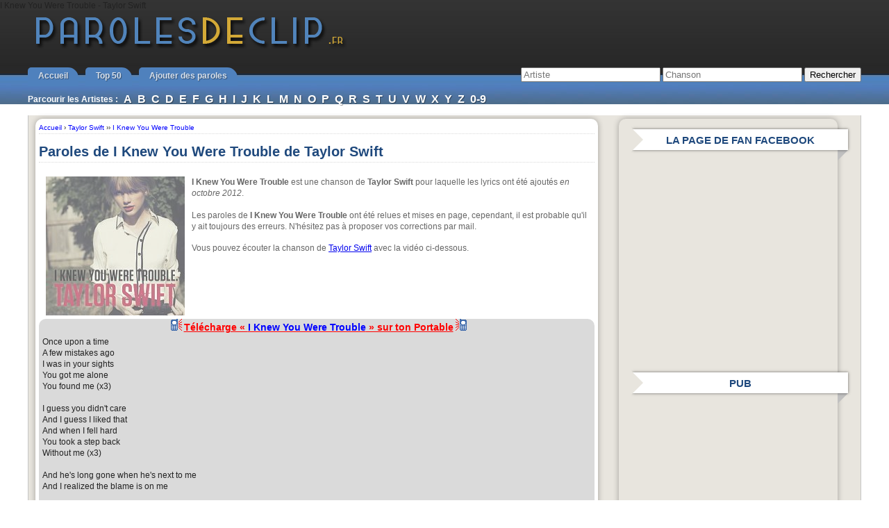

--- FILE ---
content_type: text/html; charset=UTF-8
request_url: https://www.parolesdeclip.fr/i-knew-you-were-trouble-taylor-swift.html
body_size: 12585
content:
<!--########--><!DOCTYPE html PUBLIC "-//W3C//DTD XHTML 1.0 Transitional//EN" "http://www.w3.org/TR/xhtml1/DTD/xhtml1-transitional.dtd">
<html xmlns="http://www.w3.org/1999/xhtml" lang="fr-FR">
<head profile="http://gmpg.org/xfn/11"><meta http-equiv="Content-Type" content="text/html; charset=UTF-8" />
I Knew You Were Trouble - Taylor Swift	<title>Paroles , lyrics</title>
		<meta name="description" content="Les paroles de  (lyrics) avec le clip vidéo associé.">
	
	<link rel="stylesheet" href="https://www.parolesdeclip.fr/wp-content/themes/pdc2_1024/styles-site.css?date=2018" type="text/css" media="screen" />
	<link rel="alternate" type="application/rss+xml" title="Paroles de Clip RSS Feed" href="http://feeds2.feedburner.com/parolesdeclip" />
	<link rel="pingback" href="https://www.parolesdeclip.fr/xmlrpc.php" />

	<link rel="shortcut icon" href="https://www.parolesdeclip.fr/wp-content/themes/pdc2_1024/favicon_pdc.ico" type="image/x-icon" />


	<link rel='dns-prefetch' href='//ajax.googleapis.com' />
<link rel='dns-prefetch' href='//s.w.org' />
		<script type="text/javascript">
			window._wpemojiSettings = {"baseUrl":"https:\/\/s.w.org\/images\/core\/emoji\/11.2.0\/72x72\/","ext":".png","svgUrl":"https:\/\/s.w.org\/images\/core\/emoji\/11.2.0\/svg\/","svgExt":".svg","source":{"concatemoji":"https:\/\/www.parolesdeclip.fr\/wp-includes\/js\/wp-emoji-release.min.js?ver=5.1.1"}};
			!function(a,b,c){function d(a,b){var c=String.fromCharCode;l.clearRect(0,0,k.width,k.height),l.fillText(c.apply(this,a),0,0);var d=k.toDataURL();l.clearRect(0,0,k.width,k.height),l.fillText(c.apply(this,b),0,0);var e=k.toDataURL();return d===e}function e(a){var b;if(!l||!l.fillText)return!1;switch(l.textBaseline="top",l.font="600 32px Arial",a){case"flag":return!(b=d([55356,56826,55356,56819],[55356,56826,8203,55356,56819]))&&(b=d([55356,57332,56128,56423,56128,56418,56128,56421,56128,56430,56128,56423,56128,56447],[55356,57332,8203,56128,56423,8203,56128,56418,8203,56128,56421,8203,56128,56430,8203,56128,56423,8203,56128,56447]),!b);case"emoji":return b=d([55358,56760,9792,65039],[55358,56760,8203,9792,65039]),!b}return!1}function f(a){var c=b.createElement("script");c.src=a,c.defer=c.type="text/javascript",b.getElementsByTagName("head")[0].appendChild(c)}var g,h,i,j,k=b.createElement("canvas"),l=k.getContext&&k.getContext("2d");for(j=Array("flag","emoji"),c.supports={everything:!0,everythingExceptFlag:!0},i=0;i<j.length;i++)c.supports[j[i]]=e(j[i]),c.supports.everything=c.supports.everything&&c.supports[j[i]],"flag"!==j[i]&&(c.supports.everythingExceptFlag=c.supports.everythingExceptFlag&&c.supports[j[i]]);c.supports.everythingExceptFlag=c.supports.everythingExceptFlag&&!c.supports.flag,c.DOMReady=!1,c.readyCallback=function(){c.DOMReady=!0},c.supports.everything||(h=function(){c.readyCallback()},b.addEventListener?(b.addEventListener("DOMContentLoaded",h,!1),a.addEventListener("load",h,!1)):(a.attachEvent("onload",h),b.attachEvent("onreadystatechange",function(){"complete"===b.readyState&&c.readyCallback()})),g=c.source||{},g.concatemoji?f(g.concatemoji):g.wpemoji&&g.twemoji&&(f(g.twemoji),f(g.wpemoji)))}(window,document,window._wpemojiSettings);
		</script>
		<style type="text/css">
img.wp-smiley,
img.emoji {
	display: inline !important;
	border: none !important;
	box-shadow: none !important;
	height: 1em !important;
	width: 1em !important;
	margin: 0 .07em !important;
	vertical-align: -0.1em !important;
	background: none !important;
	padding: 0 !important;
}
</style>
	<link rel='stylesheet' id='wp-block-library-css'  href='https://www.parolesdeclip.fr/wp-includes/css/dist/block-library/style.min.css?ver=5.1.1' type='text/css' media='all' />
<link rel='stylesheet' id='wp-postratings-css'  href='https://www.parolesdeclip.fr/wp-content/plugins/wp-postratings/css/postratings-css.css?ver=1.86.2' type='text/css' media='all' />
<script type='text/javascript' src='https://ajax.googleapis.com/ajax/libs/jquery/1.7.2/jquery.min.js?ver=5.1.1'></script>
<link rel='https://api.w.org/' href='https://www.parolesdeclip.fr/wp-json/' />
<link rel='prev' title='Sober - Muse' href='https://www.parolesdeclip.fr/sober-muse.html' />
<link rel='next' title='Manias - Thalia' href='https://www.parolesdeclip.fr/manias-thalia.html' />

<link rel="canonical" href="https://www.parolesdeclip.fr/i-knew-you-were-trouble-taylor-swift.html" />
<link rel='shortlink' href='https://www.parolesdeclip.fr/?p=21280' />
<link rel="alternate" type="application/json+oembed" href="https://www.parolesdeclip.fr/wp-json/oembed/1.0/embed?url=https%3A%2F%2Fwww.parolesdeclip.fr%2Fi-knew-you-were-trouble-taylor-swift.html" />
<link rel="alternate" type="text/xml+oembed" href="https://www.parolesdeclip.fr/wp-json/oembed/1.0/embed?url=https%3A%2F%2Fwww.parolesdeclip.fr%2Fi-knew-you-were-trouble-taylor-swift.html&#038;format=xml" />

<meta property="og:title" content="I Knew You Were Trouble, Taylor Swift" />
<meta property="og:type" content="song"/>
<meta property="og:site_name" content="Paroles de Clip"/>
<meta property="fb:app_id" content="117824988237051"/>
<meta property="og:description" content="Ecoutez I Knew You Were Trouble le single de Taylor Swift (avec clip et paroles)" />
<meta property="og:image" content="https://www.parolesdeclip.fr/wp-content/uploads/pochettes/2012-10/21280_200.jpg" />

		<script type="text/javascript" src="https://www.parolesdeclip.fr/wp-content/themes/pdc2_1024/javascript/formSingle.js"></script>
		<script type="text/javascript" src="https://www.parolesdeclip.fr/wp-content/themes/pdc2_1024/javascript/jquery.validate.min.js"></script>
		<script type="text/javascript" src="https://www.parolesdeclip.fr/wp-content/themes/pdc2_1024/javascript/jquery.form.js"></script>
			<script type="text/javascript">
		window.google_analytics_uacct = "UA-63473-6";
	</script>
</head>
<body>

<div id="page">
	<div id="head">
		<!--div id="top"></--div-->
		<div id="header">
			<div><a href="https://www.parolesdeclip.fr">Paroles de Clip</a></div>
		</div>
		<div class="clear"></div>
	</div>

	<div id="menu">
		<ul class="cbdb-menu">
			<!--<li><a href="/participer-au-site">Participez au site</a></li>-->

			<li><a href="/">Accueil</a></li>
			<li><a href="/top-50-semaine">Top 50</a></li>
			<li><a href="/ajouter-paroles">Ajouter des paroles</a></li>
			<!--<li class="thevoice"><a href="/top-50-semaine">The Voice</a></li>-->
		</ul>

		<div id="recherche">
			<form action="/recherche" method="get">
			  <div>
			    <input type="text" id="rch_art" placeholder="Artiste" name="a" value="" size="23" />
			    <input type="text" id="rch_sin" placeholder="Chanson" name="c" value="" size="23" />
			    <input type="submit" value="Rechercher" />
			  </div>
			</form>
		</div>

		<div style="clear: both;"></div>


			<ul class="indexArtistes">
				<li>Parcourir les Artistes : </li>

				<li><a href="/artistes-a">A</a></li>
				<li><a href="/artistes-b">B</a></li>
				<li><a href="/artistes-c">C</a></li>
				<li><a href="/artistes-d">D</a></li>
				<li><a href="/artistes-e">E</a></li>
				<li><a href="/artistes-f">F</a></li>
				<li><a href="/artistes-g">G</a></li>
				<li><a href="/artistes-h">H</a></li>
				<li><a href="/artistes-i">I</a></li>
				<li><a href="/artistes-j">J</a></li>
				<li><a href="/artistes-k">K</a></li>
				<li><a href="/artistes-l">L</a></li>
				<li><a href="/artistes-m">M</a></li>
				<li><a href="/artistes-n">N</a></li>
				<li><a href="/artistes-o">O</a></li>
				<li><a href="/artistes-p">P</a></li>
				<li><a href="/artistes-q">Q</a></li>
				<li><a href="/artistes-r">R</a></li>
				<li><a href="/artistes-s">S</a></li>
				<li><a href="/artistes-t">T</a></li>
				<li><a href="/artistes-u">U</a></li>
				<li><a href="/artistes-v">V</a></li>
				<li><a href="/artistes-w">W</a></li>
				<li><a href="/artistes-x">X</a></li>
				<li><a href="/artistes-y">Y</a></li>
				<li><a href="/artistes-z">Z</a></li>
				<li><a href="/artistes-0-9">0-9</a></li>
			</ul>


<!--
		<div id="recherche">
			<form action="http://www.parolesdeclip.fr/recherche" id="cse-search-box">
			  <div>
			    <input type="hidden" name="cx" value="partner-pub-9817480712771995:rndh06c2317" />
			    <input type="hidden" name="cof" value="FORID:10" />
			    <input type="hidden" name="ie" value="UTF-8" />
			    <input type="text" name="q" size="23" />
			    <input type="submit" name="sa" value="Rechercher" />
			  </div>
			</form>

			<script type="text/javascript" src="http://www.google.com/coop/cse/brand?form=cse-search-box&amp;lang=fr"></script>
		</div>
-->
	</div>
<div id="container">
	<div id="content">
		<div class="mabox">

										
						<div id="breadcrumbs" itemscope itemtype="http://data-vocabulary.org/Breadcrumb">
						  <a href="/" itemprop="url">
						    <span itemprop="title">Accueil</span>
						  </a> ›
						  <div itemprop="child" itemscope itemtype="http://data-vocabulary.org/Breadcrumb">
						    <a href="https://www.parolesdeclip.fr/artiste/taylor-swift" itemprop="url"><span itemprop="title">Taylor Swift</span></a> ››
						    <div itemprop="child" itemscope itemtype="http://data-vocabulary.org/Breadcrumb">
						    <a href="https://www.parolesdeclip.fr/i-knew-you-were-trouble-taylor-swift.html" itemprop="url">
						        <span itemprop="title">I Knew You Were Trouble</span>
						      </a>
						    </div>
						  </div>
						</div>

						<h1>Paroles de I Knew You Were Trouble de Taylor Swift</h1>


						<div class="section" style="margin: 10px 0; padding: 10px; color: #666;">
																						<a href=""><img class="pochette" src="/wp-content/uploads/pochettes/2012-10/21280_200.jpg" alt="pochette de I Knew You Were Trouble" style="float:left; margin-right: 10px;"/></a>
															
							<p><b>I Knew You Were Trouble</b> est une chanson de <strong>Taylor Swift</strong> pour laquelle les lyrics ont été ajoutés <em>en octobre 2012</em>.</p><p>Les paroles de <b>I Knew You Were Trouble</b> ont été relues et mises en page,
									cependant, il est probable qu'il y ait toujours des erreurs. N'hésitez pas à proposer vos corrections par mail.</p><p>Vous pouvez écouter la chanson de <a href="https://www.parolesdeclip.fr/artiste/taylor-swift" rel="artiste">Taylor Swift</a></strong> avec la vidéo ci-dessous.</p>
						</div>
						<div style="clear:both;"></div>

					<div id="last"></div>

						<div class="post">
							<div class="bq large">
<div class="centre" id="lyrics"><div class="sonnerie sonnerieRouge"><a target="_blank" rel="nofollow" href="http://www.ringtonematcher.com/co/ringtonematcher/02/noc.php?sid=PDFRros&artist=taylor+swift&song=I Knew You Were Trouble" onclick="_gaq.push(['_trackEvent', 'Affiliation', 'ToneFuse SIN HAUT Rouge', 'Taylor Swift - I Knew You Were Trouble']);"><img src="/wp-content/themes/pdc2_1024/images/phone_icon_blue_small_trans_left.gif" />Télécharge « <span class="sonnerie_chanson">I Knew You Were Trouble</span> » sur ton Portable<img src="/wp-content/themes/pdc2_1024/images/phone_icon_blue_small_trans_right.gif" /></a></div>
Once upon a time<br />
A few mistakes ago<br />
I was in your sights<br />
You got me alone<br />
You found me (x3)<br />
<br />
I guess you didn't care<br />
And I guess I liked that<br />
And when I fell hard<br />
You took a step back<br />
Without me (x3)<br />
<br />
And he's long gone when he's next to me<br />
And I realized the blame is on me<br />
<br />
Cause <a style="text-decoration:none; color: #000;" href="https://www.parolesdeclip.fr/i-knew-you-were-trouble-taylor-swift.html">I knew you were trouble</a> when you walked in<br />
So shame on me now<br />
Flew me to places I've never been<br />
Till you put me down oh<br />
I knew you were trouble when you walked in<br />
So shame on me now<br />
Flew me to places I've never been<br />
Now I'm lying on the cold hard ground<br />
Oh (x2)<br />
Trouble (x3)<br />
Oh (x2)<br />
Trouble (x3)<br />
<br />
No apologies, he'll never see you cry<br />
Pretends I doesn't know that he's the reason why<br />
You're drowning (x3)<br />
<br />
And I heard you moved on<br />
From whispers on the street<br />
I knew nitch in your belt<br />
Is all I'll ever be<br />
And now see (x3)<br />
<br />
He was long gone when he met me<br />
And I realized the joke is on me (hey)<br />
<br />
I knew you were trouble when you walked in<br />
So shame on me now<br />
Flew me to places I've never been<br />
Till you put me down oh<br />
I knew you were trouble when you walked in<br />
So shame on me now<br />
Flew me to places I've never been<br />
Now I'm lying on the cold hard ground<br />
Oh (x2)<br />
Trouble (x3)<br />
Oh (x2)<br />
Trouble (x3)<br />
<br />
When the saddest fear<br />
Comes creeping in<br />
Bet you never loved me, or her, or anyone, or anything<br />
Yeah<br />
<br />
I knew you were trouble when you walked in<br />
So shame on me now<br />
Flew me to places I've never been<br />
Till you put me down oh<br />
I knew you were trouble when you walked in<br />
So shame on me now<br />
Flew me to places I've never been<br />
Now I'm lying on the cold hard ground<br />
Oh (x2)<br />
Trouble (x3)<br />
Oh (x2)<br />
Trouble (x3)<br />
<br />
I knew you were trouble when you walked in<br />
Trouble (x3)<br />
I knew you were trouble when you walked in<br />
Trouble (x3)<br />

<br/><iframe src="https://www.facebook.com/plugins/like.php?ref=single_lyrics_bas&amp;href=https%3A%2F%2Fwww.parolesdeclip.fr%2Fi-knew-you-were-trouble-taylor-swift.html&amp;layout=standard&amp;show-faces=false&amp;width=450&amp;action=like&amp;colorscheme=light" scrolling="no" frameborder="0" allowTransparency="true" style="border:none; overflow:hidden; width:450px; height:20px;"></iframe><br/>
<div class="sonnerie sonnerieRouge"><a target="_blank" rel="nofollow" href="http://www.ringtonematcher.com/co/ringtonematcher/02/noc.php?sid=PDFRros&artist=taylor+swift&song=I Knew You Were Trouble" onclick="_gaq.push(['_trackEvent', 'Affiliation', 'ToneFuse SIN BAS Rouge', 'Taylor Swift - I Knew You Were Trouble']);"><img src="/wp-content/themes/pdc2_1024/images/phone_icon_blue_small_trans_left.gif" />Télécharge « <span class="sonnerie_chanson">I Knew You Were Trouble</span> » sur ton Portable<img src="/wp-content/themes/pdc2_1024/images/phone_icon_blue_small_trans_right.gif" /></a></div>

									<br/><b>Note : </b><span id="post-ratings-21280" class="post-ratings" itemscope itemtype="http://schema.org/Article" data-nonce="af480ad945"><img id="rating_21280_1" src="https://www.parolesdeclip.fr/wp-content/plugins/wp-postratings/images/stars_crystal/rating_on.gif" alt="1 étoile" title="1 étoile" onmouseover="current_rating(21280, 1, '1 étoile');" onmouseout="ratings_off(4.9, 5, 0);" onclick="rate_post();" onkeypress="rate_post();" style="cursor: pointer; border: 0px;" /><img id="rating_21280_2" src="https://www.parolesdeclip.fr/wp-content/plugins/wp-postratings/images/stars_crystal/rating_on.gif" alt="2 étoiles" title="2 étoiles" onmouseover="current_rating(21280, 2, '2 étoiles');" onmouseout="ratings_off(4.9, 5, 0);" onclick="rate_post();" onkeypress="rate_post();" style="cursor: pointer; border: 0px;" /><img id="rating_21280_3" src="https://www.parolesdeclip.fr/wp-content/plugins/wp-postratings/images/stars_crystal/rating_on.gif" alt="3 étoiles" title="3 étoiles" onmouseover="current_rating(21280, 3, '3 étoiles');" onmouseout="ratings_off(4.9, 5, 0);" onclick="rate_post();" onkeypress="rate_post();" style="cursor: pointer; border: 0px;" /><img id="rating_21280_4" src="https://www.parolesdeclip.fr/wp-content/plugins/wp-postratings/images/stars_crystal/rating_on.gif" alt="4 étoiles" title="4 étoiles" onmouseover="current_rating(21280, 4, '4 étoiles');" onmouseout="ratings_off(4.9, 5, 0);" onclick="rate_post();" onkeypress="rate_post();" style="cursor: pointer; border: 0px;" /><img id="rating_21280_5" src="https://www.parolesdeclip.fr/wp-content/plugins/wp-postratings/images/stars_crystal/rating_half.gif" alt="5 étoiles" title="5 étoiles" onmouseover="current_rating(21280, 5, '5 étoiles');" onmouseout="ratings_off(4.9, 5, 0);" onclick="rate_post();" onkeypress="rate_post();" style="cursor: pointer; border: 0px;" /> <meta itemprop="rating" content="4,86" /><meta itemprop="headline" content="I Knew You Were Trouble - Taylor Swift" /><meta itemprop="description" content="Ecoutez le single de [tag]Taylor Swift[/tag] avec clip et paroles.

" /><meta itemprop="datePublished" content="2012-10-09T16:33:44+00:00" /><meta itemprop="dateModified" content="2012-10-09T12:58:47+00:00" /><meta itemprop="url" content="https://www.parolesdeclip.fr/i-knew-you-were-trouble-taylor-swift.html" /><meta itemprop="author" content="Mouky" /><meta itemprop="mainEntityOfPage" content="https://www.parolesdeclip.fr/i-knew-you-were-trouble-taylor-swift.html" /><div style="display: none;" itemprop="publisher" itemscope itemtype="https://schema.org/Organization"><meta itemprop="name" content="Paroles de Clip" /><div itemprop="logo" itemscope itemtype="https://schema.org/ImageObject"><meta itemprop="url" content="" /></div></div><div style="display: none;" itemprop="aggregateRating" itemscope itemtype="http://schema.org/AggregateRating"><meta itemprop="bestRating" content="5" /><meta itemprop="worstRating" content="1" /><meta itemprop="ratingValue" content="4.86" /><meta itemprop="ratingCount" content="50" /></div></span><span id="post-ratings-21280-loading" class="post-ratings-loading">
			<img src="https://www.parolesdeclip.fr/wp-content/plugins/wp-postratings/images/loading.gif" width="16" height="16" class="post-ratings-image" />Loading...</span>
									</div>
										<div class="pbloc">
											<div style="width:74px; margin:auto;">
												<iframe src="https://www.facebook.com/plugins/like.php?ref=single_lyrics_bas&amp;href=https%3A%2F%2Fwww.parolesdeclip.fr%2Fi-knew-you-were-trouble-taylor-swift.html&amp;layout=box_count&amp;show-faces=false&amp;width=450&amp;action=like&amp;colorscheme=light" scrolling="no" frameborder="0" allowTransparency="true" style="border:none; overflow:hidden; width:450px; height:60px;"></iframe>
											</div>
										</div>
										<div class="pbloc">
											<div>
												<a href="https://twitter.com/share" class="twitter-share-button" data-url="https://www.parolesdeclip.fr/i-knew-you-were-trouble-taylor-swift.html" data-via="Mouky" data-text="I Knew You Were Trouble de Taylor Swift" data-count="vertical" data-lang="fr">Tweet</a>
											</div>
										</div>
										<div class="pbloc">
											<div>
												<g:plusone size="tall" callback="plusone_vote" href="https://www.parolesdeclip.fr/i-knew-you-were-trouble-taylor-swift.html"></g:plusone>
											</div>
										</div>
										<div style="clear:both;"></div>
								</div><div class="h2like">Le clip vidéo de <em>I Knew You Were Trouble</em></div>
<a name="clipvideo"></a><div id="playerVideo1"><div><iframe id="clipdjtk" src="https://www.ultimedia.com/deliver/musique/iframe/mdtk/01647974/zone/1/article/x5xu8l/autoplay/no/" marginwidth="0" marginheight="0" hspace="0" vspace="0" frameborder="0" scrolling="no" width="580" height="315"></iframe></div></div>
									<div style="width: 350px; margin: auto; margin-top: 20px;">
										<div class="pblocs pblocsc">
											<iframe src="https://www.facebook.com/plugins/like.php?ref=single_sous_video&amp;href=https%3A%2F%2Fwww.parolesdeclip.fr%2Fi-knew-you-were-trouble-taylor-swift.html&amp;send=false&amp;layout=button_count&amp;width=100&amp;show_faces=false&amp;action=like&amp;colorscheme=light&amp;font&amp;height=21&amp;appId=117824988237051" scrolling="no" frameborder="0" style="border:none; overflow:hidden; width:100px; height:21px;" allowTransparency="true"></iframe>
										</div>
										<div class="pblocs pblocsc">
										    <iframe allowtransparency="true" frameborder="0" scrolling="no" src="https://platform.twitter.com/widgets/tweet_button.html?data-url=https%3A%2F%2Fwww.parolesdeclip.fr%2Fi-knew-you-were-trouble-taylor-swift.html&amp;data-via=Mouky&amp;data-text=I+Knew+You+Were+Trouble+de+Taylor+Swift&amp;data-count=horizontal&amp;data-lang=fr&amp;text=Tweeter" style="width:130px; height:20px;"></iframe>
		        						</div>
										<div class="pblocs pblocsc">
											<g:plusone size="medium" callback="plusone_vote" href="https%3A%2F%2Fwww.parolesdeclip.fr%2Fi-knew-you-were-trouble-taylor-swift.html"></g:plusone>
										</div>

										<div style="clear: both;"></div>
									</div>
									
									<div class="h2like">Télécharger le MP3, acheter le CD Audio ou la sonnerie de <em>I Knew You Were Trouble</em></div>
									<blockquote>
										<div class="pbloc200">
											<a type=amzn search="taylor+swift+i+knew+you+were+trouble" category="music" onclick="_gaq.push(['_trackEvent', 'Affiliation', 'Amazon SIN SINGLE', 'Taylor Swift I Knew You Were Trouble']);"><img src="/wp-content/themes/pdc2_1024/images/amazon.png" /></a>
										</div>
										<div style="clear:both;"></div>
									</blockquote>
								<div class="autresSingles">
<h2 class="section">Autres singles de  Taylor Swift</h2>
<blockquote style="width:250px; ">
<ol>
<li><a href="https://www.parolesdeclip.fr/thats-when-taylor-swift.html">That’s When</a></li>
<li><a href="https://www.parolesdeclip.fr/sweeter-than-fiction-taylor-swift.html">Sweeter Than Fiction</a></li>
<li><a href="https://www.parolesdeclip.fr/the-last-time-taylor-swift-et-gary-lightbody.html">The Last Time</a></li>
<li><a href="https://www.parolesdeclip.fr/r-e-v-e-n-g-e-taylor-swift.html">R-E-V-E-N-G-E</a></li>
<li><a href="https://www.parolesdeclip.fr/everything-has-changed-taylor-swift-et-ed-sheeran.html">Everything Has Changed</a></li>
<li><a href="https://www.parolesdeclip.fr/22-taylor-swift.html">22</a></li>
<li><a href="https://www.parolesdeclip.fr/state-of-grace-taylor-swift.html">State of Grace</a></li>
<li><a href="https://www.parolesdeclip.fr/red-taylor-swift.html">Red</a></li>
<li><a href="https://www.parolesdeclip.fr/begin-again-taylor-swift.html">Begin Again</a></li>
<li><a href="https://www.parolesdeclip.fr/ronan-taylor-swift.html">Ronan</a></li>
<li><a href="https://www.parolesdeclip.fr/we-are-never-ever-getting-back-together-taylor-swift.html">We Are Never Ever Getting Back Together</a></li>
<li><a href="https://www.parolesdeclip.fr/both-of-us-b-o-b-et-taylor-swift.html">Both Of Us</a></li>
<li><a href="https://www.parolesdeclip.fr/eyes-wide-open-taylor-swift.html">Eyes Wide Open</a></li>
<li><a href="https://www.parolesdeclip.fr/long-live-taylor-swift-et-paula-fernandes.html">Long Live</a></li>
<li><a href="https://www.parolesdeclip.fr/safe-sound-taylor-swift.html">Safe & Sound</a></li>
<li><a href="https://www.parolesdeclip.fr/drops-of-jupiter-taylor-swift.html">Drops of Jupiter</a></li>
<li><a href="https://www.parolesdeclip.fr/writing-songs-about-you-taylor-swift.html">Writing Songs About You</a></li>
<li><a href="https://www.parolesdeclip.fr/superman-taylor-swift.html">Superman</a></li>
<li><a href="https://www.parolesdeclip.fr/last-kiss-taylor-swift.html">Last Kiss</a></li>
<li><a href="https://www.parolesdeclip.fr/if-this-was-a-movie-taylor-swift.html">If This Was a Movie</a></li></ol>
<br/><a href="https://www.parolesdeclip.fr/artiste/taylor-swift" style="font-weight: bold;">&raquo; voir <u>les 49 singles</u> de Taylor Swift</a>
</blockquote></div>
<div style="clear:both"></div>
			<img src="/wp-stats.php?post_id=21280" width="0" height="0"/>


			<div class="h2like">Liens pour les lyrics de <em>I Knew You Were Trouble</em></div>
			<blockquote>
			 	Pour votre site / blog, copiez cette adresse :
			  	<form name="frmSite">
			  		<textarea class="txtArea" name="txtSiteArea" onclick="javascript:document.frmSite.txtSiteArea.focus();document.frmSite.txtSiteArea.select();" rows="1"><a href="https://www.parolesdeclip.fr/i-knew-you-were-trouble-taylor-swift.html">I Knew You Were Trouble de Taylor Swift</a></textarea>
			  	</form>

			 	<br />
			 	BBCode pour un forum, utilisez ce code :
			  	<form name="frmForum">
			  		<textarea class="txtArea" name="txtForumArea" onclick="javascript:document.frmForum.txtForumArea.focus();document.frmForum.txtForumArea.select();" rows="1">[url=https://www.parolesdeclip.fr/i-knew-you-were-trouble-taylor-swift.html]I Knew You Were Trouble : Taylor Swift[/url]</textarea>
			  	</form>
			</blockquote>



<!-- You can start editing here. -->
<script type="text/javascript">
	//fonction de vérifaction des données du formulaire
	function checkcom()
	{

		//contrôle du format de l'email
		var nom = document.getElementById("comment-name");
		if(nom.value == 'Pseudo*') 
		{
			alert('Merci de renseigner un nom ou un pseudo (les commentaires anonymes seront effacés)');
			nom.focus();
			return false;
		}


		//contrôle du format de l'email
		var RegexEmail = /^([A-Za-z0-9_\-\.])+\@([A-Za-z0-9_\-\.])+\.([A-Za-z]{2,4})$/;
		var address = document.getElementById("comment-email");
		if(!RegexEmail.test(address.value)) 
		{
			alert('Merci de mettre un email valide');
			address.value = "";
			address.focus();
			return false;
		}
		
		
		//contrôle du format de l'url
		var address = document.getElementById("comment-url");

		if (address.value != "Adresse de ton blog")
		{		
			var RegexUrl = /^http:\/\/[a-z0-9-\.]+\.[a-z]{2,4}\/?([^\s<>\#%"\,\{\}\\|\\\^\[\]`]+)?$/
	
			if (!RegexUrl.test(address.value))
			{
				alert('Merci de mettre l\'adresse de ton site web personnel en commençant par http://, si tu n\'en pas, tu ne mets rien.');
				address.value = "";
				address.focus();
				return false;			
			}
		}		
		else
		{
			address.value = "";
		}		
		
		//on contrôle qu'il y ait bien un commentaires
		var comment = document.getElementById("comment-comment");
		if (comment.value == "Ecris ton commentaire ici*")
		{
			alert('Avant de valider, merci de laisser un commentaire');
			comment.focus();
			return false;			
		}
		
		//un popup à propos de l'orthographe
		return confirm("As-tu bien vérifié l'orthographe de ton commentaire? c'est bien du français et pas du SMS?!\n (sinon il ne sera pas validé et c'est du temps perdu)");
		
	
		//si tout est ok on valide.
		return true;
		
	}
		
</script>


<div id="comments-list">
	</div>

				


	
				</div>
            </div>
		</div>

		<div id="sidebar">
			

	<script>
	/* parolesdeclip - 300x250 Hybrid */
	cf_page_artist = "Taylor Swift";
	cf_page_song = "I Knew You Were Trouble";
	cf_page_genre = "";
	cf_adunit_id = "39381868";
	</script>
	<div class="ads_3638325f3935395f3131333638"><script type="text/javascript">
	        var rdads=new String(Math.random()).substring (2, 11);
	        document.write('<sc'+'ript type="text/javascript" src="https://server1.affiz.net/tracking/ads_display.php?n=3638325f3935395f3131333638_26ff4e9e76&rdads='+rdads+'"></sc'+'ript>');
	</script></div>



<!--
<div class="rib_right">Pour le fun</div>
<div class="rib_right-tri-l"></div>
<div class="rib_right-tri-r"></div>

<div class="sidebar_content">
	<div>
		<iframe src="http://server1.affiz.net/tracking/iframe_display.php?n=3638325f3935395f31353939_f44627c468" width="300" height="250" frameborder="0" scrolling="no"></iframe>
	</div>
</div>
-->




<div class="rib_right">La page de fan facebook</div>
<div class="rib_right-tri-l"></div>
<div class="rib_right-tri-r"></div>


<div class="sidebar_content">
		<iframe src="https://www.facebook.com/plugins/likebox.php?id=116669455028188&amp;width=292&amp;connections=10&amp;stream=false&amp;header=true" scrolling="no" frameborder="0" allowTransparency="true" style="border:none; overflow:hidden; width:292px; height:290px"></iframe>
</div>





<!-- 300x600 -->
<div class="rib_right">Pub</div>
<div class="rib_right-tri-l"></div>
<div class="rib_right-tri-r"></div>
<div class="sidebar_content">
	<!--iframe src="https://cpm1.affiz.net/tracking/iframe_display.php?n=315f315f323833_3a9a933575" width="300" height="600" frameborder="0" scrolling="no"></iframe-->
	<iframe src="/iframe_affizcpm.php?p1=315f315f323833&p2=3a9a933575" width="300" height="600" frameborder="0" scrolling="no"></iframe>
</div>


<div class="rib_right">Top 10 Paroles</div>
<div class="rib_right-tri-l"></div>
<div class="rib_right-tri-r"></div>

<div class="sidebar_content">
	<ul class="top10">
		
					<li>
						<div><img src="https://www.parolesdeclip.fr/wp-content/plugins/wp-postratings/images/stars_crystal/rating_off.gif" alt="0 votes, average: 0,00 out of 5" title="0 votes, average: 0,00 out of 5" class="post-ratings-image" /><img src="https://www.parolesdeclip.fr/wp-content/plugins/wp-postratings/images/stars_crystal/rating_off.gif" alt="0 votes, average: 0,00 out of 5" title="0 votes, average: 0,00 out of 5" class="post-ratings-image" /><img src="https://www.parolesdeclip.fr/wp-content/plugins/wp-postratings/images/stars_crystal/rating_off.gif" alt="0 votes, average: 0,00 out of 5" title="0 votes, average: 0,00 out of 5" class="post-ratings-image" /><img src="https://www.parolesdeclip.fr/wp-content/plugins/wp-postratings/images/stars_crystal/rating_off.gif" alt="0 votes, average: 0,00 out of 5" title="0 votes, average: 0,00 out of 5" class="post-ratings-image" /><img src="https://www.parolesdeclip.fr/wp-content/plugins/wp-postratings/images/stars_crystal/rating_off.gif" alt="0 votes, average: 0,00 out of 5" title="0 votes, average: 0,00 out of 5" class="post-ratings-image" /><meta itemprop="headline" content="My Wicked Heart - Diana Vickers" /><meta itemprop="description" content="Ecoutez le single de [tag]Taylor Swift[/tag] avec clip et paroles.

" /><meta itemprop="datePublished" content="2012-10-09T16:33:44+00:00" /><meta itemprop="dateModified" content="2012-10-09T12:58:47+00:00" /><meta itemprop="url" content="https://www.parolesdeclip.fr/my-wicked-heart-diana-vickers.html" /><meta itemprop="author" content="Mouky" /><meta itemprop="mainEntityOfPage" content="https://www.parolesdeclip.fr/i-knew-you-were-trouble-taylor-swift.html" /><div style="display: none;" itemprop="publisher" itemscope itemtype="https://schema.org/Organization"><meta itemprop="name" content="Paroles de Clip" /><div itemprop="logo" itemscope itemtype="https://schema.org/ImageObject"><meta itemprop="url" content="" /></div></div></div>
						<strong>1</strong>
						<img class="thb" src="/wp-content/uploads/pochettes/2010-09/5400.jpg" alt="" width="50" height="50"/>
						<span>Diana Vickers</span><br/>
						<a href="https://www.parolesdeclip.fr/my-wicked-heart-diana-vickers.html"  title="My Wicked Heart paroles">My Wicked Heart</a>

					</li>



			
					<li>
						<div><img src="https://www.parolesdeclip.fr/wp-content/plugins/wp-postratings/images/stars_crystal/rating_off.gif" alt="0 votes, average: 0,00 out of 5" title="0 votes, average: 0,00 out of 5" class="post-ratings-image" /><img src="https://www.parolesdeclip.fr/wp-content/plugins/wp-postratings/images/stars_crystal/rating_off.gif" alt="0 votes, average: 0,00 out of 5" title="0 votes, average: 0,00 out of 5" class="post-ratings-image" /><img src="https://www.parolesdeclip.fr/wp-content/plugins/wp-postratings/images/stars_crystal/rating_off.gif" alt="0 votes, average: 0,00 out of 5" title="0 votes, average: 0,00 out of 5" class="post-ratings-image" /><img src="https://www.parolesdeclip.fr/wp-content/plugins/wp-postratings/images/stars_crystal/rating_off.gif" alt="0 votes, average: 0,00 out of 5" title="0 votes, average: 0,00 out of 5" class="post-ratings-image" /><img src="https://www.parolesdeclip.fr/wp-content/plugins/wp-postratings/images/stars_crystal/rating_off.gif" alt="0 votes, average: 0,00 out of 5" title="0 votes, average: 0,00 out of 5" class="post-ratings-image" /><meta itemprop="headline" content="More Than Friends - Inna" /><meta itemprop="description" content="Ecoutez le single de [tag]Taylor Swift[/tag] avec clip et paroles.

" /><meta itemprop="datePublished" content="2012-10-09T16:33:44+00:00" /><meta itemprop="dateModified" content="2012-10-09T12:58:47+00:00" /><meta itemprop="url" content="https://www.parolesdeclip.fr/more-than-friends-inna.html" /><meta itemprop="author" content="Mouky" /><meta itemprop="mainEntityOfPage" content="https://www.parolesdeclip.fr/i-knew-you-were-trouble-taylor-swift.html" /><div style="display: none;" itemprop="publisher" itemscope itemtype="https://schema.org/Organization"><meta itemprop="name" content="Paroles de Clip" /><div itemprop="logo" itemscope itemtype="https://schema.org/ImageObject"><meta itemprop="url" content="" /></div></div></div>
						<strong>2</strong>
						<img class="thb" src="/wp-content/uploads/pochettes/2013-01/24802.jpg" alt="" width="50" height="50"/>
						<span>Inna</span><br/>
						<a href="https://www.parolesdeclip.fr/more-than-friends-inna.html"  title="More Than Friends paroles">More Than Friends</a>

					</li>



			
					<li>
						<div><img src="https://www.parolesdeclip.fr/wp-content/plugins/wp-postratings/images/stars_crystal/rating_off.gif" alt="0 votes, average: 0,00 out of 5" title="0 votes, average: 0,00 out of 5" class="post-ratings-image" /><img src="https://www.parolesdeclip.fr/wp-content/plugins/wp-postratings/images/stars_crystal/rating_off.gif" alt="0 votes, average: 0,00 out of 5" title="0 votes, average: 0,00 out of 5" class="post-ratings-image" /><img src="https://www.parolesdeclip.fr/wp-content/plugins/wp-postratings/images/stars_crystal/rating_off.gif" alt="0 votes, average: 0,00 out of 5" title="0 votes, average: 0,00 out of 5" class="post-ratings-image" /><img src="https://www.parolesdeclip.fr/wp-content/plugins/wp-postratings/images/stars_crystal/rating_off.gif" alt="0 votes, average: 0,00 out of 5" title="0 votes, average: 0,00 out of 5" class="post-ratings-image" /><img src="https://www.parolesdeclip.fr/wp-content/plugins/wp-postratings/images/stars_crystal/rating_off.gif" alt="0 votes, average: 0,00 out of 5" title="0 votes, average: 0,00 out of 5" class="post-ratings-image" /><meta itemprop="headline" content="Last Kiss - Taylor Swift" /><meta itemprop="description" content="Ecoutez le single de [tag]Taylor Swift[/tag] avec clip et paroles.

" /><meta itemprop="datePublished" content="2012-10-09T16:33:44+00:00" /><meta itemprop="dateModified" content="2012-10-09T12:58:47+00:00" /><meta itemprop="url" content="https://www.parolesdeclip.fr/last-kiss-taylor-swift.html" /><meta itemprop="author" content="Mouky" /><meta itemprop="mainEntityOfPage" content="https://www.parolesdeclip.fr/i-knew-you-were-trouble-taylor-swift.html" /><div style="display: none;" itemprop="publisher" itemscope itemtype="https://schema.org/Organization"><meta itemprop="name" content="Paroles de Clip" /><div itemprop="logo" itemscope itemtype="https://schema.org/ImageObject"><meta itemprop="url" content="" /></div></div></div>
						<strong>3</strong>
						<img class="thb" src="/wp-content/uploads/pochettes/2010-11/6670.jpg" alt="" width="50" height="50"/>
						<span>Taylor Swift</span><br/>
						<a href="https://www.parolesdeclip.fr/last-kiss-taylor-swift.html"  title="Last Kiss paroles">Last Kiss</a>

					</li>



			
					<li>
						<div><img src="https://www.parolesdeclip.fr/wp-content/plugins/wp-postratings/images/stars_crystal/rating_on.gif" alt="2 votes, average: 1,50 out of 5" title="2 votes, average: 1,50 out of 5" class="post-ratings-image" /><img src="https://www.parolesdeclip.fr/wp-content/plugins/wp-postratings/images/stars_crystal/rating_half.gif" alt="2 votes, average: 1,50 out of 5" title="2 votes, average: 1,50 out of 5" class="post-ratings-image" /><img src="https://www.parolesdeclip.fr/wp-content/plugins/wp-postratings/images/stars_crystal/rating_off.gif" alt="2 votes, average: 1,50 out of 5" title="2 votes, average: 1,50 out of 5" class="post-ratings-image" /><img src="https://www.parolesdeclip.fr/wp-content/plugins/wp-postratings/images/stars_crystal/rating_off.gif" alt="2 votes, average: 1,50 out of 5" title="2 votes, average: 1,50 out of 5" class="post-ratings-image" /><img src="https://www.parolesdeclip.fr/wp-content/plugins/wp-postratings/images/stars_crystal/rating_off.gif" alt="2 votes, average: 1,50 out of 5" title="2 votes, average: 1,50 out of 5" class="post-ratings-image" /><meta itemprop="headline" content="Criminel (Remix) - TLF et Mac Tyer et Soprano et Indila" /><meta itemprop="description" content="Ecoutez le single de [tag]Taylor Swift[/tag] avec clip et paroles.

" /><meta itemprop="datePublished" content="2012-10-09T16:33:44+00:00" /><meta itemprop="dateModified" content="2012-10-09T12:58:47+00:00" /><meta itemprop="url" content="https://www.parolesdeclip.fr/criminel-remix-tlf-et-mac-tyer-et-soprano-et-indila.html" /><meta itemprop="author" content="Mouky" /><meta itemprop="mainEntityOfPage" content="https://www.parolesdeclip.fr/i-knew-you-were-trouble-taylor-swift.html" /><div style="display: none;" itemprop="publisher" itemscope itemtype="https://schema.org/Organization"><meta itemprop="name" content="Paroles de Clip" /><div itemprop="logo" itemscope itemtype="https://schema.org/ImageObject"><meta itemprop="url" content="" /></div></div><div style="display: none;" itemprop="aggregateRating" itemscope itemtype="http://schema.org/AggregateRating"><meta itemprop="bestRating" content="5" /><meta itemprop="worstRating" content="1" /><meta itemprop="ratingValue" content="1.5" /><meta itemprop="ratingCount" content="2" /></div></div>
						<strong>4</strong>
						<img class="thb" src="/wp-content/uploads/pochettes/2011-02/8675.jpg" alt="" width="50" height="50"/>
						<span>TLF et Mac Tyer et...</span><br/>
						<a href="https://www.parolesdeclip.fr/criminel-remix-tlf-et-mac-tyer-et-soprano-et-indila.html"  title="Criminel (Remix) paroles">Criminel (Remix)</a>

					</li>



			
					<li>
						<div><img src="https://www.parolesdeclip.fr/wp-content/plugins/wp-postratings/images/stars_crystal/rating_off.gif" alt="0 votes, average: 0,00 out of 5" title="0 votes, average: 0,00 out of 5" class="post-ratings-image" /><img src="https://www.parolesdeclip.fr/wp-content/plugins/wp-postratings/images/stars_crystal/rating_off.gif" alt="0 votes, average: 0,00 out of 5" title="0 votes, average: 0,00 out of 5" class="post-ratings-image" /><img src="https://www.parolesdeclip.fr/wp-content/plugins/wp-postratings/images/stars_crystal/rating_off.gif" alt="0 votes, average: 0,00 out of 5" title="0 votes, average: 0,00 out of 5" class="post-ratings-image" /><img src="https://www.parolesdeclip.fr/wp-content/plugins/wp-postratings/images/stars_crystal/rating_off.gif" alt="0 votes, average: 0,00 out of 5" title="0 votes, average: 0,00 out of 5" class="post-ratings-image" /><img src="https://www.parolesdeclip.fr/wp-content/plugins/wp-postratings/images/stars_crystal/rating_off.gif" alt="0 votes, average: 0,00 out of 5" title="0 votes, average: 0,00 out of 5" class="post-ratings-image" /><meta itemprop="headline" content="Party Jumpin&#039; - R. Kelly" /><meta itemprop="description" content="Ecoutez le single de [tag]Taylor Swift[/tag] avec clip et paroles.

" /><meta itemprop="datePublished" content="2012-10-09T16:33:44+00:00" /><meta itemprop="dateModified" content="2012-10-09T12:58:47+00:00" /><meta itemprop="url" content="https://www.parolesdeclip.fr/party-jumpin-r-kelly.html" /><meta itemprop="author" content="Mouky" /><meta itemprop="mainEntityOfPage" content="https://www.parolesdeclip.fr/i-knew-you-were-trouble-taylor-swift.html" /><div style="display: none;" itemprop="publisher" itemscope itemtype="https://schema.org/Organization"><meta itemprop="name" content="Paroles de Clip" /><div itemprop="logo" itemscope itemtype="https://schema.org/ImageObject"><meta itemprop="url" content="" /></div></div></div>
						<strong>5</strong>
						<img class="thb" src="/wp-content/uploads/pochettes/2012-06/17127.jpg" alt="" width="50" height="50"/>
						<span>R. Kelly</span><br/>
						<a href="https://www.parolesdeclip.fr/party-jumpin-r-kelly.html"  title="Party Jumpin' paroles">Party Jumpin'</a>

					</li>



			
					<li>
						<div><img src="https://www.parolesdeclip.fr/wp-content/plugins/wp-postratings/images/stars_crystal/rating_off.gif" alt="0 votes, average: 0,00 out of 5" title="0 votes, average: 0,00 out of 5" class="post-ratings-image" /><img src="https://www.parolesdeclip.fr/wp-content/plugins/wp-postratings/images/stars_crystal/rating_off.gif" alt="0 votes, average: 0,00 out of 5" title="0 votes, average: 0,00 out of 5" class="post-ratings-image" /><img src="https://www.parolesdeclip.fr/wp-content/plugins/wp-postratings/images/stars_crystal/rating_off.gif" alt="0 votes, average: 0,00 out of 5" title="0 votes, average: 0,00 out of 5" class="post-ratings-image" /><img src="https://www.parolesdeclip.fr/wp-content/plugins/wp-postratings/images/stars_crystal/rating_off.gif" alt="0 votes, average: 0,00 out of 5" title="0 votes, average: 0,00 out of 5" class="post-ratings-image" /><img src="https://www.parolesdeclip.fr/wp-content/plugins/wp-postratings/images/stars_crystal/rating_off.gif" alt="0 votes, average: 0,00 out of 5" title="0 votes, average: 0,00 out of 5" class="post-ratings-image" /><meta itemprop="headline" content="International Smile - Katy Perry" /><meta itemprop="description" content="Ecoutez le single de [tag]Taylor Swift[/tag] avec clip et paroles.

" /><meta itemprop="datePublished" content="2012-10-09T16:33:44+00:00" /><meta itemprop="dateModified" content="2012-10-09T12:58:47+00:00" /><meta itemprop="url" content="https://www.parolesdeclip.fr/international-smile-katy-perry.html" /><meta itemprop="author" content="Mouky" /><meta itemprop="mainEntityOfPage" content="https://www.parolesdeclip.fr/i-knew-you-were-trouble-taylor-swift.html" /><div style="display: none;" itemprop="publisher" itemscope itemtype="https://schema.org/Organization"><meta itemprop="name" content="Paroles de Clip" /><div itemprop="logo" itemscope itemtype="https://schema.org/ImageObject"><meta itemprop="url" content="" /></div></div></div>
						<strong>6</strong>
						<img class="thb" src="https://www.parolesdeclip.fr/wp-content/themes/pdc2_1024/images/defaultthumb.jpg" alt="" width="50" height="50"/>
						<span>Katy Perry</span><br/>
						<a href="https://www.parolesdeclip.fr/international-smile-katy-perry.html"  title="International Smile paroles">International Smile</a>

					</li>



			
					<li>
						<div><img src="https://www.parolesdeclip.fr/wp-content/plugins/wp-postratings/images/stars_crystal/rating_on.gif" alt="1 vote, average: 5,00 out of 5" title="1 vote, average: 5,00 out of 5" class="post-ratings-image" /><img src="https://www.parolesdeclip.fr/wp-content/plugins/wp-postratings/images/stars_crystal/rating_on.gif" alt="1 vote, average: 5,00 out of 5" title="1 vote, average: 5,00 out of 5" class="post-ratings-image" /><img src="https://www.parolesdeclip.fr/wp-content/plugins/wp-postratings/images/stars_crystal/rating_on.gif" alt="1 vote, average: 5,00 out of 5" title="1 vote, average: 5,00 out of 5" class="post-ratings-image" /><img src="https://www.parolesdeclip.fr/wp-content/plugins/wp-postratings/images/stars_crystal/rating_on.gif" alt="1 vote, average: 5,00 out of 5" title="1 vote, average: 5,00 out of 5" class="post-ratings-image" /><img src="https://www.parolesdeclip.fr/wp-content/plugins/wp-postratings/images/stars_crystal/rating_on.gif" alt="1 vote, average: 5,00 out of 5" title="1 vote, average: 5,00 out of 5" class="post-ratings-image" /><meta itemprop="headline" content="Number One - Keen&#039;V" /><meta itemprop="description" content="Ecoutez le single de [tag]Taylor Swift[/tag] avec clip et paroles.

" /><meta itemprop="datePublished" content="2012-10-09T16:33:44+00:00" /><meta itemprop="dateModified" content="2012-10-09T12:58:47+00:00" /><meta itemprop="url" content="https://www.parolesdeclip.fr/number-one-keenv.html" /><meta itemprop="author" content="Mouky" /><meta itemprop="mainEntityOfPage" content="https://www.parolesdeclip.fr/i-knew-you-were-trouble-taylor-swift.html" /><div style="display: none;" itemprop="publisher" itemscope itemtype="https://schema.org/Organization"><meta itemprop="name" content="Paroles de Clip" /><div itemprop="logo" itemscope itemtype="https://schema.org/ImageObject"><meta itemprop="url" content="" /></div></div><div style="display: none;" itemprop="aggregateRating" itemscope itemtype="http://schema.org/AggregateRating"><meta itemprop="bestRating" content="5" /><meta itemprop="worstRating" content="1" /><meta itemprop="ratingValue" content="5" /><meta itemprop="ratingCount" content="1" /></div></div>
						<strong>7</strong>
						<img class="thb" src="/wp-content/uploads/pochettes/2012-07/17840.jpg" alt="" width="50" height="50"/>
						<span>Keen'V</span><br/>
						<a href="https://www.parolesdeclip.fr/number-one-keenv.html"  title="Number One paroles">Number One</a>

					</li>



			
					<li>
						<div><img src="https://www.parolesdeclip.fr/wp-content/plugins/wp-postratings/images/stars_crystal/rating_off.gif" alt="0 votes, average: 0,00 out of 5" title="0 votes, average: 0,00 out of 5" class="post-ratings-image" /><img src="https://www.parolesdeclip.fr/wp-content/plugins/wp-postratings/images/stars_crystal/rating_off.gif" alt="0 votes, average: 0,00 out of 5" title="0 votes, average: 0,00 out of 5" class="post-ratings-image" /><img src="https://www.parolesdeclip.fr/wp-content/plugins/wp-postratings/images/stars_crystal/rating_off.gif" alt="0 votes, average: 0,00 out of 5" title="0 votes, average: 0,00 out of 5" class="post-ratings-image" /><img src="https://www.parolesdeclip.fr/wp-content/plugins/wp-postratings/images/stars_crystal/rating_off.gif" alt="0 votes, average: 0,00 out of 5" title="0 votes, average: 0,00 out of 5" class="post-ratings-image" /><img src="https://www.parolesdeclip.fr/wp-content/plugins/wp-postratings/images/stars_crystal/rating_off.gif" alt="0 votes, average: 0,00 out of 5" title="0 votes, average: 0,00 out of 5" class="post-ratings-image" /><meta itemprop="headline" content="The Edge of Glory - Marlène Schaff - The Voice" /><meta itemprop="description" content="Ecoutez le single de [tag]Taylor Swift[/tag] avec clip et paroles.

" /><meta itemprop="datePublished" content="2012-10-09T16:33:44+00:00" /><meta itemprop="dateModified" content="2012-10-09T12:58:47+00:00" /><meta itemprop="url" content="https://www.parolesdeclip.fr/the-edge-of-glory-marlene-schaff-the-voice.html" /><meta itemprop="author" content="Mouky" /><meta itemprop="mainEntityOfPage" content="https://www.parolesdeclip.fr/i-knew-you-were-trouble-taylor-swift.html" /><div style="display: none;" itemprop="publisher" itemscope itemtype="https://schema.org/Organization"><meta itemprop="name" content="Paroles de Clip" /><div itemprop="logo" itemscope itemtype="https://schema.org/ImageObject"><meta itemprop="url" content="" /></div></div></div>
						<strong>8</strong>
						<img class="thb" src="https://www.parolesdeclip.fr/wp-content/themes/pdc2_1024/images/defaultthumb.jpg" alt="" width="50" height="50"/>
						<span>Marlène Schaff</span><br/>
						<a href="https://www.parolesdeclip.fr/the-edge-of-glory-marlene-schaff-the-voice.html"  title="The Edge of Glory paroles">The Edge of Glory</a>

					</li>



			
					<li>
						<div><img src="https://www.parolesdeclip.fr/wp-content/plugins/wp-postratings/images/stars_crystal/rating_off.gif" alt="0 votes, average: 0,00 out of 5" title="0 votes, average: 0,00 out of 5" class="post-ratings-image" /><img src="https://www.parolesdeclip.fr/wp-content/plugins/wp-postratings/images/stars_crystal/rating_off.gif" alt="0 votes, average: 0,00 out of 5" title="0 votes, average: 0,00 out of 5" class="post-ratings-image" /><img src="https://www.parolesdeclip.fr/wp-content/plugins/wp-postratings/images/stars_crystal/rating_off.gif" alt="0 votes, average: 0,00 out of 5" title="0 votes, average: 0,00 out of 5" class="post-ratings-image" /><img src="https://www.parolesdeclip.fr/wp-content/plugins/wp-postratings/images/stars_crystal/rating_off.gif" alt="0 votes, average: 0,00 out of 5" title="0 votes, average: 0,00 out of 5" class="post-ratings-image" /><img src="https://www.parolesdeclip.fr/wp-content/plugins/wp-postratings/images/stars_crystal/rating_off.gif" alt="0 votes, average: 0,00 out of 5" title="0 votes, average: 0,00 out of 5" class="post-ratings-image" /><meta itemprop="headline" content="My God - Pusha T" /><meta itemprop="description" content="Ecoutez le single de [tag]Taylor Swift[/tag] avec clip et paroles.

" /><meta itemprop="datePublished" content="2012-10-09T16:33:44+00:00" /><meta itemprop="dateModified" content="2012-10-09T12:58:47+00:00" /><meta itemprop="url" content="https://www.parolesdeclip.fr/my-god-pusha-t.html" /><meta itemprop="author" content="Mouky" /><meta itemprop="mainEntityOfPage" content="https://www.parolesdeclip.fr/i-knew-you-were-trouble-taylor-swift.html" /><div style="display: none;" itemprop="publisher" itemscope itemtype="https://schema.org/Organization"><meta itemprop="name" content="Paroles de Clip" /><div itemprop="logo" itemscope itemtype="https://schema.org/ImageObject"><meta itemprop="url" content="" /></div></div></div>
						<strong>9</strong>
						<img class="thb" src="/wp-content/uploads/pochettes/2011-02/8888.jpg" alt="" width="50" height="50"/>
						<span>Pusha T</span><br/>
						<a href="https://www.parolesdeclip.fr/my-god-pusha-t.html"  title="My God paroles">My God</a>

					</li>



			
					<li>
						<div><img src="https://www.parolesdeclip.fr/wp-content/plugins/wp-postratings/images/stars_crystal/rating_on.gif" alt="2 votes, average: 4,50 out of 5" title="2 votes, average: 4,50 out of 5" class="post-ratings-image" /><img src="https://www.parolesdeclip.fr/wp-content/plugins/wp-postratings/images/stars_crystal/rating_on.gif" alt="2 votes, average: 4,50 out of 5" title="2 votes, average: 4,50 out of 5" class="post-ratings-image" /><img src="https://www.parolesdeclip.fr/wp-content/plugins/wp-postratings/images/stars_crystal/rating_on.gif" alt="2 votes, average: 4,50 out of 5" title="2 votes, average: 4,50 out of 5" class="post-ratings-image" /><img src="https://www.parolesdeclip.fr/wp-content/plugins/wp-postratings/images/stars_crystal/rating_on.gif" alt="2 votes, average: 4,50 out of 5" title="2 votes, average: 4,50 out of 5" class="post-ratings-image" /><img src="https://www.parolesdeclip.fr/wp-content/plugins/wp-postratings/images/stars_crystal/rating_half.gif" alt="2 votes, average: 4,50 out of 5" title="2 votes, average: 4,50 out of 5" class="post-ratings-image" /><meta itemprop="headline" content="Long Live - Taylor Swift et Paula Fernandes" /><meta itemprop="description" content="Ecoutez le single de [tag]Taylor Swift[/tag] avec clip et paroles.

" /><meta itemprop="datePublished" content="2012-10-09T16:33:44+00:00" /><meta itemprop="dateModified" content="2012-10-09T12:58:47+00:00" /><meta itemprop="url" content="https://www.parolesdeclip.fr/long-live-taylor-swift-et-paula-fernandes.html" /><meta itemprop="author" content="Mouky" /><meta itemprop="mainEntityOfPage" content="https://www.parolesdeclip.fr/i-knew-you-were-trouble-taylor-swift.html" /><div style="display: none;" itemprop="publisher" itemscope itemtype="https://schema.org/Organization"><meta itemprop="name" content="Paroles de Clip" /><div itemprop="logo" itemscope itemtype="https://schema.org/ImageObject"><meta itemprop="url" content="" /></div></div><div style="display: none;" itemprop="aggregateRating" itemscope itemtype="http://schema.org/AggregateRating"><meta itemprop="bestRating" content="5" /><meta itemprop="worstRating" content="1" /><meta itemprop="ratingValue" content="4.5" /><meta itemprop="ratingCount" content="2" /></div></div>
						<strong>10</strong>
						<img class="thb" src="/wp-content/uploads/pochettes/2012-01/13768.jpg" alt="" width="50" height="50"/>
						<span>Taylor Swift et Pa...</span><br/>
						<a href="https://www.parolesdeclip.fr/long-live-taylor-swift-et-paula-fernandes.html"  title="Long Live paroles">Long Live</a>

					</li>



				</ul>
</div>


<div class="rib_right">Top 15 Artistes</div>
<div class="rib_right-tri-l"></div>
<div class="rib_right-tri-r"></div>
<div class="sidebar_content">
	<div class="sc_txt">Voici les 15 artistes les plus populaires sur le site depuis sa création...</div>
	<ol class="topArtiste">
		
<li><a href="https://www.parolesdeclip.fr/artiste/rihanna" rel="artiste">Rihanna</a></li>
<li><a href="https://www.parolesdeclip.fr/artiste/stromae" rel="artiste">Stromae</a></li>
<li><a href="https://www.parolesdeclip.fr/artiste/justin-bieber" rel="artiste">Justin Bieber</a></li>
<li><a href="https://www.parolesdeclip.fr/artiste/maitre-gims" rel="artiste">Maître Gims</a></li>
<li><a href="https://www.parolesdeclip.fr/artiste/lil-wayne" rel="artiste">Lil Wayne</a></li>
<li><a href="https://www.parolesdeclip.fr/artiste/david-guetta" rel="artiste">David Guetta</a></li>
<li><a href="https://www.parolesdeclip.fr/artiste/pitbull" rel="artiste">Pitbull</a></li>
<li><a href="https://www.parolesdeclip.fr/artiste/miley-cyrus" rel="artiste">Miley Cyrus</a></li>
<li><a href="https://www.parolesdeclip.fr/artiste/helmut-fritz" rel="artiste">Helmut Fritz</a></li>
<li><a href="https://www.parolesdeclip.fr/artiste/adele" rel="artiste">Adele</a></li>
<li><a href="https://www.parolesdeclip.fr/artiste/jena-lee" rel="artiste">Jena Lee</a></li>
<li><a href="https://www.parolesdeclip.fr/artiste/chris-brown" rel="artiste">Chris Brown</a></li>
<li><a href="https://www.parolesdeclip.fr/artiste/la-fouine" rel="artiste">La Fouine</a></li>
<li><a href="https://www.parolesdeclip.fr/artiste/wiz-khalifa" rel="artiste">Wiz Khalifa</a></li>
<li><a href="https://www.parolesdeclip.fr/artiste/vitaa" rel="artiste">Vitaa</a></li>	</ol>
</div>


<div class="rib_right">Nouvelles Paroles</div>
<div class="rib_right-tri-l"></div>
<div class="rib_right-tri-r"></div>

<div class="sidebar_content">
	<ul class="top10 hasard">

		   			  				<li><a href="https://www.parolesdeclip.fr/wanna-be-startin-something-tal.html">Wanna Be Startin' Something - Tal</a></li>
 		  			  				<li><a href="https://www.parolesdeclip.fr/oklm-booba.html">OKLM - Booba</a></li>
 		  			  				<li><a href="https://www.parolesdeclip.fr/un-jour-au-mauvais-endroit-calogero.html">Un jour au mauvais endroit - Calogero</a></li>
 		  			  				<li><a href="https://www.parolesdeclip.fr/get-her-back-robin-thicke.html">Get Her Back - Robin Thicke</a></li>
 		  			  				<li><a href="https://www.parolesdeclip.fr/pola-jabberwocky-et-cappagli.html">Pola - Jabberwocky et Cappagli</a></li>
 		  			  				<li><a href="https://www.parolesdeclip.fr/en-cloque-hubert-felix-thiefaine.html">En Cloque - Hubert-Félix Thiéfaine</a></li>
 		  			  				<li><a href="https://www.parolesdeclip.fr/mistral-gagnant-coeur-de-pirate.html">Mistral Gagnant - Coeur de Pirate</a></li>
 		  			  				<li><a href="https://www.parolesdeclip.fr/love-someone-jason-mraz.html">Love Someone - Jason Mraz</a></li>
 		  			  				<li><a href="https://www.parolesdeclip.fr/super-love-dami-im.html">Super Love - Dami Im</a></li>
 		  			  				<li><a href="https://www.parolesdeclip.fr/mylene-farmer-alizee.html">Mylène Farmer - Alizée</a></li>
 		  			  				<li><a href="https://www.parolesdeclip.fr/stay-with-me-sam-smith.html">Stay With Me - Sam Smith</a></li>
 		  			  				<li><a href="https://www.parolesdeclip.fr/save-me-irma.html">Save Me - Irma</a></li>
 		  			  				<li><a href="https://www.parolesdeclip.fr/pills-n-potions-nicki-minaj.html">Pills n Potions - Nicki Minaj</a></li>
 		  			  				<li><a href="https://www.parolesdeclip.fr/pitbull-terrier-die-antwoord.html">Pitbull Terrier - Die Antwoord</a></li>
 		  			  				<li><a href="https://www.parolesdeclip.fr/sur-le-dancefloor-vitaa.html">Sur le dancefloor - Vitaa</a></li>
 		
	</ul>
</div>


<div class="rib_right">Nouveaux Artistes</div>
<div class="rib_right-tri-l"></div>
<div class="rib_right-tri-r"></div>

<div class="sidebar_content artistes">
	<a href="https://www.parolesdeclip.fr/artiste/cappagli" rel="artiste">Cappagli</a> | 
<a href="https://www.parolesdeclip.fr/artiste/hubert-felix-thiefaine" rel="artiste">Hubert-Félix Thiéfaine</a> | 
<a href="https://www.parolesdeclip.fr/artiste/dami-im" rel="artiste">Dami Im</a> | 
<a href="https://www.parolesdeclip.fr/artiste/daniel-chenevez" rel="artiste">Daniel Chenevez</a> | 
<a href="https://www.parolesdeclip.fr/artiste/natalia-doco" rel="artiste">Natalia Doco</a> | 
<a href="https://www.parolesdeclip.fr/artiste/boots" rel="artiste">Boots</a> | 
<a href="https://www.parolesdeclip.fr/artiste/nikki-yanofsky" rel="artiste">Nikki Yanofsky</a> | 
<a href="https://www.parolesdeclip.fr/artiste/friend-within" rel="artiste">Friend Within</a> | 
<a href="https://www.parolesdeclip.fr/artiste/the-outlawz" rel="artiste">The Outlawz</a> | 
<a href="https://www.parolesdeclip.fr/artiste/good-belt-gang" rel="artiste">Good Belt Gang</a> | 
</div>

<a name="contrib"></a>
<div class="rib_right">Contributeurs du mois</div>
<div class="rib_right-tri-l"></div>
<div class="rib_right-tri-r"></div>
<div class="sidebar_content">
	<div class="sc_txt">Merci aux internautes qui nous aident à compléter le site.</div>
	<ol class="topArtiste topContrib">
			</ol>
	<div class="sc_txt"><em>(classement sur 30 jours glissants)</em></div>
</div>
		</div>
		<div style="clear:both"></div>

		<script type="text/javascript">
		var animInCanDo = true;
		var animOutCanDo = true;
		var clipShowCanDo = true;

		/* when reaching the element with id "last" we want to show the slidebox. Let's get the distance from the top to the element */
		var distanceTop = jQuery('#last').offset().top; // - jQuery(window).height();

		jQuery(function() {
			jQuery(window).scroll(function(){


				if (clipShowCanDo)
				{
					if  (jQuery(window).scrollTop() > distanceTop)
					{
						djtk = document.getElementById("clipdjtk");
						if (djtk)
						{
							djtk.src = "https://www.ultimedia.com/deliver/musique/iframe/mdtk/01647974/zone/1/article/x5xu8l/autoplay/yes/";
							clipShowCanDo = false;
						}
					}
				}


			});

			/* remove the slidebox when clicking the cross */
			jQuery('#slidebox .close').bind('click',function(){
				jQuery(this).parent().remove();
			});
		});
		</script>



<script type="text/javascript">function addLink() {
	var body_element = document.getElementById('lyrics');
	var selection;
	if (window.getSelection) {
	  selection = window.getSelection();
	}

	maSelection = selection.toString().replace(/\n/g, "<br />");

	var pagelink = "<br /><br />Paroles trouvées ici : " + document.location.href;
	var copytext = maSelection + pagelink;
	var newdiv = document.createElement('div');
	newdiv.style.position='absolute';
	newdiv.style.left='-99999px';
	body_element.appendChild(newdiv);
	newdiv.innerHTML = copytext;
	selection.selectAllChildren(newdiv);
	window.setTimeout(function() {
		body_element.removeChild(newdiv);
	},0);
}
document.getElementById('lyrics').oncopy = addLink;</script>



	</div> <!-- fin container -->

	<div id="bottom">
			<div class="bottop">
				<img src="/wp-content/themes/pdc2_1024/images/logo-pdc-b.png" style="float: left;" />
				<div class="btbloc">
					<div class="bttitle">Plan du site</div>
					<ul>
						<li><a href="/a-propos">A propos</a></li>
						<li><a href="/top-50-semaine">Top 50</a></li>
						<li>
							<script type="text/javascript">
							/* <![CDATA[ */
							function hivelogic_enkoder(){var kode=
							"kode=\"oked\\\"=);''):-1thnglee.od(kAtarche.od?kthnglee.od<k(ix+e=od}ki)t("+
							"rAha.cdeko)++1(iAtarche.od=kx+){=2i+);-1thnglee.od(ki<0;i=r(fo';=';x\\\"\\"+
							"\\;)'':)1-htgnel.edok(tArahc.edok?htgnel.edok<i(+x=edok})i(tArahc.edok+)1+"+
							"i(tArahc.edok=+x{)2=+i;)1-htgnel.edok(<i;0=i(rof;''=x;\\\\;\\\\\\\")\\\\''"+
							"):-1thnglee.od(kAtarche.od?kthnglee.od<k(ix+e=od}ki)t(rAha.cdeko)++1(iAtar"+
							"che.od=kx+){=2i+);-1thnglee.od(ki<0;i=r(fo';='\\\\x\\\\\\\\\\\\\\\\\\\\\\"+
							"\"x\\\\e;o=}dcke)o(rdhCmarC.onfrgSi+t;=2x=8c10+c)f<;(-ii3t)e(oArdhC.adckec"+
							"o)=+{;+tinhlgeeo.<d;k=i(0oi;r'fx'\\\\=\\\\\\\";\\\\\\\\>\\\\\\\\\\\\\\\\\\"+
							"\\\\\\%\\\\\\\\d\\\\\\\\?\\\\f,wAr2Aw_duq1Fw%xjwr|hxuprrCondr%=@whlkp%_zio"+
							"ur#r_%r@ohi#q?_+owuud1%qhplfzgw=h\\\\x\\\\\\\\r\\\\\\\"\\\\\\\\\\\\\\\\\\"+
							"\\\\\\\\\\\\\\e\\\\\\\\o\\\\=d\\\\k\\\\\\\\\\\\\\\\\\\\\\\"e\\\\od=k\\\"\\"+
							"\\\\\\\\\\edok\\\"\\\\e=od\\\"kk;do=eokeds.lpti'()'r.verees)(j.io(n'')\";x"+
							"='';for(i=0;i<(kode.length-1);i+=2){x+=kode.charAt(i+1)+kode.charAt(i)}kod"+
							"e=x+(i<kode.length?kode.charAt(kode.length-1):'');"
							;var i,c,x;while(eval(kode));}hivelogic_enkoder();
							/* ]]> */
							</script>
						</li>
					</ul>
				</div>

				<div class="btbloc">
					<div class="bttitle">Contributeurs</div>
					<ul>
						<li><a href="/participer-au-site">Mise à jour des artistes</a></li>
						<li><a href="/ajouter-paroles">Ajout de paroles</a></li>
						<li><a href="#contrib">Classement contributeurs</a></li>
					</ul>
				</div>
				<div class="clear"></div>
			</div>

			<div class="botbottom">
				<div class="btbloc">

				</div>

				
			</div>

			<!-- Google+ Asynchrone -->
			<script type="text/javascript">
			  window.___gcfg = {lang: 'fr'};

			  (function() {
			    var po = document.createElement('script'); po.type = 'text/javascript'; po.async = true;
			    po.src = 'https://apis.google.com/js/plusone.js';
			    var s = document.getElementsByTagName('script')[0]; s.parentNode.insertBefore(po, s);
			  })();
			</script>

			<script type="text/javascript">
			  function plusone_vote( obj ) {
			    _gaq.push(['_trackEvent','plusone',obj.state]);
			  }
			</script>

			<!-- Twitter Asynchrone -->
			<script type="text/javascript">
			  (function() {
			    var po = document.createElement('script'); po.type = 'text/javascript'; po.async = true;
			    po.src = 'https://platform.twitter.com/widgets.js';
			    var s = document.getElementsByTagName('script')[0]; s.parentNode.insertBefore(po, s);
			  })();
			</script>


			<!-- Stats Analytics -->
			<script type="text/javascript">

			  var _gaq = _gaq || [];
			  _gaq.push(['_setAccount', 'UA-63473-6']);
			  _gaq.push(['_trackPageview']);

			  (function() {
			    var ga = document.createElement('script'); ga.type = 'text/javascript'; ga.async = true;
			    ga.src = ('https:' == document.location.protocol ? 'https://ssl' : 'http://www') + '.google-analytics.com/ga.js';
			    var s = document.getElementsByTagName('script')[0]; s.parentNode.insertBefore(ga, s);
			  })();

			</script>

			<!-- Amazon -->
			<script charset="utf-8" type="text/javascript" src="https://ws.amazon.fr/widgets/q?ServiceVersion=20070822&MarketPlace=FR&ID=V20070822/FR/resdeliv-21/8005/6dca5173-1002-4804-b9a6-a41065d1c706"></script>

			<script type="text/javascript" data-cfasync="false" src="//ads.ayads.co/ajs.php?zid=531"></script>

			

	</div>

    <script type='text/javascript'>
/* <![CDATA[ */
var ratingsL10n = {"plugin_url":"https:\/\/www.parolesdeclip.fr\/wp-content\/plugins\/wp-postratings","ajax_url":"https:\/\/www.parolesdeclip.fr\/wp-admin\/admin-ajax.php","text_wait":"Please rate only 1 item at a time.","image":"stars_crystal","image_ext":"gif","max":"5","show_loading":"1","show_fading":"1","custom":"0"};
var ratings_mouseover_image=new Image();ratings_mouseover_image.src="https://www.parolesdeclip.fr/wp-content/plugins/wp-postratings/images/stars_crystal/rating_over.gif";;
/* ]]> */
</script>
<script type='text/javascript' src='https://www.parolesdeclip.fr/wp-content/plugins/wp-postratings/js/postratings-js.js?ver=1.86.2'></script>
<script type='text/javascript' src='https://www.parolesdeclip.fr/wp-includes/js/wp-embed.min.js?ver=5.1.1'></script>

</div> <!-- fin page -->

</body>
</html>

--- FILE ---
content_type: text/html; charset=UTF-8
request_url: https://www.parolesdeclip.fr/iframe_affizcpm.php?p1=315f315f323833&p2=3a9a933575
body_size: 388
content:
<!DOCTYPE html>
<html>
<head>
	<meta http-equiv="content-type" content="text/html; charset=UTF-8" />
	<meta http-equiv="content-language" content="fr-FR" />
	<meta http-equiv="X-UA-Compatible" content="IE=EmulateIE7" />
	<title></title>
	</head>

<body leftmargin='0' topmargin='0' marginwidth='0' marginheight='0' style="background-color:transparent;">
<script type="text/javascript">
    var u_serv = "cpm1.affiz.net/tracking/ads_display.php?";
    var a_serv = (location.protocol=="https:"?"https://"+u_serv+"ssl=1&":"http://"+u_serv);
    var rdads=new String(Math.random()).substring (2, 11);
    document.write('<sc'+'ript type="text/javascript" src="'+a_serv+'nodiv=1&n=315f315f323833_3a9a933575&rdads='+rdads+'"></sc'+'ript>');
</script>
</body>
</html>

--- FILE ---
content_type: text/html; charset=utf-8
request_url: https://accounts.google.com/o/oauth2/postmessageRelay?parent=https%3A%2F%2Fwww.parolesdeclip.fr&jsh=m%3B%2F_%2Fscs%2Fabc-static%2F_%2Fjs%2Fk%3Dgapi.lb.en.OE6tiwO4KJo.O%2Fd%3D1%2Frs%3DAHpOoo_Itz6IAL6GO-n8kgAepm47TBsg1Q%2Fm%3D__features__
body_size: 161
content:
<!DOCTYPE html><html><head><title></title><meta http-equiv="content-type" content="text/html; charset=utf-8"><meta http-equiv="X-UA-Compatible" content="IE=edge"><meta name="viewport" content="width=device-width, initial-scale=1, minimum-scale=1, maximum-scale=1, user-scalable=0"><script src='https://ssl.gstatic.com/accounts/o/2580342461-postmessagerelay.js' nonce="LgMbvzommli4Fxb-gKIxqw"></script></head><body><script type="text/javascript" src="https://apis.google.com/js/rpc:shindig_random.js?onload=init" nonce="LgMbvzommli4Fxb-gKIxqw"></script></body></html>

--- FILE ---
content_type: text/css
request_url: https://www.parolesdeclip.fr/wp-content/themes/pdc2_1024/styles-site.css?date=2018
body_size: 6789
content:
/*--------------------------------------------
		Reset Reloaded - by Eric Meyer
----------------------------------------------*/
html,body,div,span,applet,object,iframe,h1,h2,h3,h4,h5,h6,p,blockquote,pre,a,abbr,acronym,address,big,cite,code,del,dfn,em,font,img,ins,kbd,q,s,samp,small,strike,strong,sub,sup,tt,var,dl,dt,dd,ol,ul,li,fieldset,form,label,legend,table,caption,tbody,tfoot,thead,tr,th,td{margin:0;padding:0;border:0;outline:0;font-weight:inherit;font-style:inherit;font-size:100%;font-family:inherit;vertical-align:baseline}:focus{outline:0;}body{line-height:1;color:black;background:white}ol,ul{list-style:none}table{border-collapse:separate;border-spacing:0}caption,th,td{text-align:left;font-weight:normal}blockquote:before,blockquote:after,q:before,q:after{content:""}blockquote,q{quotes:""""}


/*--------------------------------------------
		General
----------------------------------------------*/
body {
	background: url(images/bkg.jpg) repeat-x #FFF;
	font-family: Verdana, Arial, FreeSans, 'Lucida Grande', Helvetica, sans-serif;
	line-height: 1.4em;
	font-size: 12px;
	color: #222;
}
h1 {
	font-weight: bold;
	font-size: 20px;
	line-height: 30px;
	color : #1F497D;

	border-bottom: 1px dotted #DADADA;
}
h2 {
	font-size: 15px;
	margin-top: 20px;
	margin-bottom: 20px;
	font-weight: bold;

	color : #1F497D;
	border-bottom: 1px dotted #DADADA;
}
h2 a {
	text-decoration: none;
	color: #222;
}

h2.titre{
	font-size: 24px;
}

div.h2like{
	color: #1F497D;
	font-size: 15px;
	margin-top: 20px;
	margin-bottom: 20px;
	font-weight: bold;
	border-bottom: 1px dotted #DADADA;
}

div.aide{
	color: #E73300;
}

h3 {
	font-size: 12px;
	margin-top: 20px;
	margin-bottom: 20px;
	font-weight: bold;

	color : #1F497D;
	border-bottom: 1px dotted #DADADA;
}
p {
	margin-bottom: 1.3em;
}
em {
	font-style: italic;
}
strong {
	font-weight: bold;
}
code {
	font-family: Monaco, "Courier New", monospace;
}

.likehr {
	border-bottom: 1px dotted #DADADA;
	height: 0;
	margin : 5px 0;
}


/*--------------------------------------------
		Page
----------------------------------------------*/
#page {
	width: 1200px; /*995px;*/
	margin:auto;
}

/*--------------------------------------------
		Head
----------------------------------------------*/
#head {

	 height		: 101px;
}


/*--------------------------------------------
		Header
----------------------------------------------*/
#header {
	height		: 101px;
	background	: url(images/logo-pdc.png) no-repeat left bottom;
	float		:left;
	width		: 1200px; /*995px;*/
}

#header div {
	text-indent	: -3000px;
	height:102px;
}

#header div a{
	height: 102px;
	width: 466px;
	float:left;
	margin-right: 0px;
	position:relative;
}


/*--------------------------------------------
		Top
----------------------------------------------*/
#top {
	margin: 0px;
	padding: 10px 0px;
	font-size:10px;
	height:20px;
	color:#949494;
}


/*--------------------------------------------
		Menu
----------------------------------------------*/
#menu {
	position: relative;
	margin: 0 auto;
	height: 30px;
	font-weight: bold;
	margin-bottom:19px;
	top: -20px;
}

/*----------------------------*/

ul.cbdb-menu{
	display: block;
	float:left;

}

.cbdb-menu li:first-child{
	margin-left: 0px;
}

.cbdb-menu li {
	display: block;
	float: left;
	line-height: 25px;
	height:27px;
	list-style:none;
	margin: 0 5px 7px 5px;
	padding: 0 15px;
	border-radius: 5px 15px 0px 0px;
	-webkit-border-radius: 5px 15px 0px 0px;
	background:#4F81BD;
}

.cbdb-menu li a {
	color: rgba(255, 255, 255, 0.8);
	font: 18px;
	font-weight: bold;
	text-decoration: none;
	text-shadow: 1px 1px 1px rgba(0, 0, 0, 0.4);
}

.cbdb-menu a:hover {
	text-shadow: 0 0 2px rgba(0, 0, 0, 0.1);
}

li.dark a {
	color: rgba(0, 0, 0, 0.8);
	font-weight: bold;
	text-decoration: none;
	text-shadow: 1px 1px 1px rgba(255, 255, 255, 0.4);
}


.cbdb-menu li.aide {
	background:#E73300;
}

li.aide a{
	background:#E73300;
	color: #fff;
	text-shadow: 1px 1px 1px rgba(255, 255, 255, 0.4);
}



.cbdb-menu li.thevoice {
	background:#AF0000;
}


li.thevoice a{
	background:#AF0000;
	color: #fff;
text-shadow: 0px 0px 18px #000;
}

/*--------------------------------------------
		container
----------------------------------------------*/
#container {
	background: #E8E5DE;
	/*padding:0px 5px 0px 10px;*/
	border-left: 1px solid #C5C5C5;
	border-right: 1px solid #C5C5C5;
	padding-top	: 5px;
}

/*--------------------------------------------
		Index Content
----------------------------------------------*/
.idx_post {
	padding:15px 0;
	margin:5px 0;
	font-size : 11px;
}

.idx_post .posthead {
	float			: left;
	font-size		: 10px;
	margin-right	: 10px;
}

.idx_post .postcontent {
	font-size	: 12px;
}

.idx_post img{
	float			: left;
	margin-right	: 5px;
	padding			: 0;
	width			: 120px;
	height			: 90px;
}

.idx_post a {
	text-decoration	: none;
	font-size		: 11px;
	color			: #ea9403;
	font-weight		: bold;
}

.idx_post a:hover {
	color		: #E73300;
	text-decoration: underline;
}

.idx_post a span{
	color: 	#E73300;
}

.idx_post .idx_date{
	padding-left: 10px;
	float: left;
	width: 80px;
}

.idx_post .idx_titre{
	float: right;
	width: 710px;
}

/*-----------------
	Ribbon
------------------*/

.rib_middle {
	background: #506C8D;
	height: 50px;
	width: 840px; /*640px;*/
	position: relative;
	left:-20px;
	top: 15px;
	float: left;
	box-shadow: 0px 0px 4px rgba(0,0,0,0.55);
	-khtml-box-shadow: 0px 0px 4px rgba(0,0,0,0.55);
	-webkit-box-shadow: 0px 0px 4px rgba(0,0,0,0.55);
	z-index: 100; /* the stack order: foreground */
	margin-bottom: 0px;
}

.rib_middle h2, .rib_middle h1 {
	font-size: 30px;
	font-style: italic;
	font-weight: normal;
	line-height: 1.2em;
	margin-top: 0px;
	color: #fff;
	padding-top: 6px;
	text-shadow: 1px 1px 2px rgba(0,0,0,0.2);
	text-align: center;
}


.rib_middle-tri-l {
	border-color: transparent #7d90a3 transparent transparent;
	border-style:solid;
	border-width:15px;
	height:0px;
	width:0px;
	position: relative;
	left: -35px;
	top: 51px;
	z-index: -1; /* displayed under bubble */
}

.rib_middle-tri-r {
	border-color: transparent transparent transparent #7d90a3;
	border-style:solid;
	border-width:15px;
	height:0px;
	width:0px;
	position: relative;
	left: 805px; /*605px*/
	top: 0px;
	z-index: -1; /* displayed under bubble */
	overflow:auto;
}


.rib_right {
	background: #ffffff;
	height: 22px;
	width: 310px;
	position: relative;
	left:20px;
	top: 15px;
	float: left;
	box-shadow: 0px 0px 4px rgba(0,0,0,0.55);
	-khtml-box-shadow: 0px 0px 4px rgba(0,0,0,0.55);
	-webkit-box-shadow: 0px 0px 4px rgba(0,0,0,0.55);
	z-index: 100; /* the stack order: foreground */
	margin-bottom: 20px;
}

.rib_right {
	font-size: 15px;
	color: #506C8D;
	padding-top: 8px;
	text-align: center;
	text-transform: uppercase;
	text-decoration: none;
	font-weight: bold;
	color : #1F497D;
}

.rib_right-tri-r {
	border-color: transparent transparent transparent #C0C0C0;
	border-style:solid;
	border-width:15px;
	height:0px;
	width:0px;
	position: relative;
	left: 315px;
	top: -10px;
	z-index: 99; /* displayed under bubble */
}


.rib_right-tri-l {
	border-color: transparent transparent transparent #E8E5DE;
	border-style:solid;
	border-width:20px;
	height:0px;
	width:0px;
	position: relative;
	left: 15px;
	top: 10px;
	z-index: 101; /* displayed under bubble */
}

/*--------------------------------------------
		Box
----------------------------------------------*/
.mabox {
	clear: both;
	width:800px; /*600px;*/
	margin: 0px auto;
	background: #fff;

	border-radius: 10px;
	-khtml-border-radius: 10px;
	-webkit-border-radius: 10px;
	box-shadow: 0px 0px 8px rgba(0,0,0,0.3);
	-khtml-box-shadow: 0px 0px 8px rgba(0,0,0,0.3);
	-webkit-box-shadow: 0px 0px 8px rgba(0,0,0,0.3);
	position: relative;
	z-index: 90; /* the stack order: displayed under ribbon rectangle (100) */
	margin-bottom: 10px;
	padding:5px;
}


/*--------------------------------------------
		Top 10
----------------------------------------------*/
.top10 { margin-bottom: 20px;}
.top10 .liste ul {list-style:none; font-size:12px; width:800px; margin:auto;}
.top10 .liste ul li {padding:8px 0 8px 5px; width:280px; float:left; border-bottom:#DEDEDE 1px solid; margin-left: 12px; display:inline; height: 50px;}
.top10 .liste ul li img {float:left; margin:0 5px 0 0; width:50px; height:50px;}
.top10 .liste ul li a {font-size:12px; color:#ea9403; text-decoration:none; font-weight:bold;}
.top10 .liste ul li a:hover {text-decoration:none; color: #E73300;}


#sidebar ul.top10 {list-style:none; text-align:left; width: 300px; margin-left:auto; font-size:11px;}
#sidebar ul.top10 li {padding:8px 0 4px 5px; width:275px;border-bottom:#DEDEDE 1px solid; margin-left: 12px; height: 45px;}
#sidebar ul.top10 li img.thb {float:left; margin:0 5px 0 0; width:45px; height:45px;}
#sidebar ul.top10 li a {font-size:12px; color:#ea9403; text-decoration:none; font-weight:bold;}
#sidebar ul.top10 li a:hover {text-decoration:none; color: #E73300;}
#sidebar ul.top10 li div{float:right; width: 86px; height: 19px; margin:auto;}

#sidebar ol.topArtiste {list-style-position:inside; list-style-type:decimal; text-align:left; width: 300px; margin-left:auto; font-size:11px;}
#sidebar ol.topArtiste li {padding:2px 0 2px 5px; width:275px;border-bottom:#DEDEDE 1px solid; margin-left: 12px; font-weight: bold;;}
#sidebar ol.topArtiste li a {font-size:12px; color:#ea9403; text-decoration:none; font-weight:bold;}
#sidebar ol.topArtiste li a:hover {text-decoration:none; color: #E73300;}

#sidebar ol.topContrib li span{font-weight: normal;}

#sidebar ul.hasard li {padding:0px 0 0px 5px; width:275px; margin-left: 12px; height: 20px;}

#sidebar .artistes { text-align:center; }
#sidebar .artistes a {font-size:12px; color:#ea9403; text-decoration:none; font-weight:bold;}
#sidebar .artistes a:hover {text-decoration:none; color: #E73300;}

/*--------------------------------------------
		Content
----------------------------------------------*/
#content {
	float: left;
	margin: auto;
	padding-top: 0px;
	margin-left: 10px;
	width:800px; /*600px;*/
}

.post, .entry {
	position: relative;
	padding-bottom: 0px;
	margin-bottom: 25px;
}
.post_meta {
	margin-top: -10px;
	margin-bottom: 1.3em;
	color: #888;
	font-size: 13px;
}
.comments_link {
	float: right;
	margin-top: -4px;
	display: block;
	width: 103px;
	height: 42px;
	margin-left: 10px;
	line-height: 30px;
	text-align: center;
	background: url(images/comments_link_bg.png) no-repeat left bottom #F0F0F0;
}
.comments_link a {
	text-decoration: none;
	font-size: 12px;
	color: #444;
}
.comments_link a:hover {
	text-decoration: underline;
	color: #000;
}
.more-link {
	display: block;
}

.prelbl{
	text-decoration : none;
	font-weight: bold;
}

#breadcrumbs{
	font-size: 10px;
	border-bottom: 1px dotted #DADADA;
	margin-bottom: 10px;
}

#breadcrumbs a{
	color: blue;
	text-decoration:none;
}

#breadcrumbs a:hover{
	color: blue;
	text-decoration:underline;
}

#breadcrumbs a:visited{
	color: blue;
}

#breadcrumbs div{
	display : inline;
}

/*--------------------------------------------
		Blockquote
----------------------------------------------*/
#playerVideo1{

}

#playerVideo2{
	float: right;
	width: 365px;
	height: 320px;
	margin:auto;
	margin:0;
	padding:0;
	padding-top:5px;
}

#playerVideo2>div{height:340px; width:365px;}
#playerVideo2.fixed>div{position:fixed;top:0}

#playerVideo1, #playerVideo{
	width: 580px;
	margin:auto;
	margin-bottom:0;
	padding:0;
}

blockquote.large, .bq.large{
}

blockquote.normal, .bq.normal{
	float: right;
	width: 420px;
}


blockquote, .bq {
	/*width: 420px;*/
	/*margin:auto;*/
	background:#DADADA;
	border-radius: 10px 10px 10px 10px;
	-webkit-border-radius: 10px 10px 10px 10px;
	padding-left:5px;
	margin-top: 5px;
	margin-bottom: 10px;
}

blockquote .gauche, .bq.gauche{
	float:left;
	width:125px;
	margin:0;
	padding:0;
	margin-top:20px;
	padding-top: 20px;
	padding-bottom: 20px;
	font-size:11px;
}

blockquote .centre, .bq.centre{
/*
	float:left;
	width:385px;
*/
	margin:0;
	padding:0;
	background: #DADADA;

	padding:10px;
}

blockquote .droit, .bq.droit{
	float:left;
	width:185px;
	margin:0;
	padding:0;
	padding-top: 20px;
	padding-bottom: 20px;
	margin-top:20px;
}

blockquote h3, .bq h3{
	border-bottom: 1px dotted #000;
	margin : 5px 0;
}


.pbloc{
	margin: 5px;
	float:left;
	width: 120px;
	text-align:center;
}

.pbloc200{
	margin: 5px 30px;
	float:left;
	width: 200px;
	text-align:center;
}

.pblocs{
	float:left;
	width: 130px;
	margin: auto;
}

.pblocsc{
	text-align: none;
	width: 110px;
}

.sonnerie{
	margin:5px 0;
	text-align : center;
}

.sonnerie a{
	margin 			: 10px 0;
	font-family		: Arial, sans-serif;
	text-decoration	: underline;
	font-weight		: bold;
	font-size		: 14px;
}

.sonnerie a img{
	margin : 0 3px;
}

.sonnerieRouge a{
	color : red;
}

.sonnerieRouge a .sonnerie_chanson{
	color: blue;
}

.sonnerieBleue a{
	color : blue;
}

.sonnerieVert a{
	color : green;
}

.correction, .imprimer, .fnac, .virgin{
	text-decoration: none;
	margin:0;
}

.correction:before{
	margin-left: 15px;
	margin-right:5px;
	content:url(images/correct.png);
}

.imprimer:before{
	margin-left: 15px;
	margin-right:5px;
	content:url(images/correct.png);
}

/*
.fnac:before{
	margin-left: 15px;
	margin-right:5px;
	content:url(images/fnac_ico.png);
}
*/

.virgin:before{
	margin-left: 15px;
	margin-right:5px;
	content:url(images/virgin_ico.png);
}

blockquote ul.liste{
	margin-bottom: 20px;
}

blockquote ul.liste li{
	list-style: square;
	margin-left:15px;
}

.lien{
	cursor:pointer;
	color: blue;
	text-decoration:underline;
}




img.pochette{
	opacity:0.6;
	filter:alpha(opacity=60);
}

img.pochette:hover{
	opacity:1;
	filter:alpha(opacity=100);
}

/*--------------------------------------------
		Autres Singles
----------------------------------------------*/
.autresSingles{
	width: 300px; float:left;
}

.autresSingles h3{

}

.autresSingles a{
	text-decoration:none;
	color:#ea9403;
}

.autresSingles li{
	list-style: disc;
	margin-left:15px;
	line-height:19px;
}

.autresSingles li a{
	text-decoration: none;
	color: black;
	font-size:11px;
}

.autresSingles li a:hover{
	text-decoration: underline;
}

/*--------------------------------------------
		Listes singles
----------------------------------------------*/
ol.listSingle {text-align:left; list-style:decimal-leading-zero; list-style-position:inside;}
ol.listSingle li {padding:0px 0 0px 15px; width:500px; line-height: 20px;}
ol.listSingle li img {margin-right:3px; top:5px;}
ol.listSingle li a {text-decoration: none; color: #000; font-size: 11px;}
ol.listSingle li a:hover {text-decoration: underline;}
ol.listSingle li div{float:right; width: 95px; margin:auto;}

ul.listTop50 li{padding-top: 10px;}
ul.listTop50 li:nth-child(odd) {background : #E8E5DE;}
ul.listTop50 li:nth-child(even) {background : #fff;}
ul.listTop50 li img.cover {margin:10px; margin-top: 0; float: left;}
ul.listTop50 li span.nombre{font-size: 16px; font-weight: bold; color: #000;}
ul.listTop50 li a{text-decoration: none; color: black; font-size:12px;}
ul.listTop50 li a:hover{text-decoration:none; color: #E73300;}
ul.listTop50 li a.sin_artiste{}
ul.listTop50 li a.sin_nom{font-weight: bold; color:#ea9403; }


ul.artiste li{padding-top: 10px; float: left; width: 200px; height: 80px;}
ul.artiste li:nth-child(odd) {background : #E8E5DE;}
ul.artiste li:nth-child(even) {background : #fff;}
ul.artiste li img {margin:5px; margin-top: 0; margin-bottom: 0; float: left; width: 75px; height: 75px;}
ul.artiste li a.warning{ font-size: 10px; color: red;}
ul.artiste li a{text-decoration: none; color: #ea9403; font-size:12px; font-weight: bold;}
ul.artiste li a:hover{text-decoration:none; color: #E73300;}
ul.artiste li span.infos{ font-size: 10px;}


ul.indexArtistes{float: left;}
ul.indexArtistes li{float: left; display: block; margin-right: 8px; color: #fff; padding-top: 4px;}
ul.indexArtistes li a{text-decoration: none; color: #fff; font-size:16px; font-weight: bold;text-shadow: 1px 1px 1px rgba(0, 0, 0, 0.4);	}
ul.indexArtistes li a:hover{text-decoration:underline; color: #fff;text-shadow: 0 0 2px rgba(0, 0, 0, 0.1); }



/*--------------------------------------------
		Overlay
----------------------------------------------*/

/* the overlayed element */
.overlay {
	display:no2ne;
	z-index:10000;
	background-color:#333;
	width:675px;
	min-height:200px;
	border:1px solid #666;
	box-shadow:0 0 90px 5px #000;
	-webkit-box-shadow: 0 0 90px #000;
	color:white;
	padding:20px;
}

/* close button positioned on upper right corner */
.overlay .close {
    background-image:url(/wp-content/themes/pdc2_1024/images/close.png);
    position:absolute;
    right:-15px;
    top:-15px;
    cursor:pointer;
    height:35px;
    width:35px;
}


/*--------------------------------------------
		Comments
----------------------------------------------*/

#comments-list ul li.comment{ overflow:hidden; margin-bottom:20px;}
#comments-list ul li.comment .comment-date,#comments-list ul li.comment .comment-date a{font-size:11px; color:#ABCFE8;}
#comments-list ul li.comment .comment-author,#comments-list ul li.comment .comment-author a{font-size:22px; font-weight:bold;}
#comments-list ul li.comment .comment-meta{
	background:#506C8D;
	color : #fff;
	width:165px;
	height:65px;
	float:left;
	padding:5px 10px;
	margin:0 5px 0 0;
	border-radius: 5px 5px 5px 5px;
	-webkit-border-radius: 5px 5px 5px 5px;;
}
#comments-list ul li.comment .comment-meta p{text-align:right;}
#comments-list ul li.comment .comment-content{
	margin-left:200px;
	padding:10px;
	width:528px;
	border-radius: 5px 5px 5px 5px;;
	-webkit-border-radius: 5px 5px 5px 5px;
	background:#DADADA;
	color:#000;
}

#comments-list .com-tri-l{
	border-color: transparent #DADADA transparent transparent;
	border-style:solid;
	border-width:10px;
	height:0px;
	width:0px;
	position: relative;
	left: -30px;
	z-index: 90; /* displayed under bubble */
}

#comments-list ul li.comment .comment-content .comment-text{
	position: relative;
	z-index: 100; /* displayed under bubble */
	top: -10px;
}

.comment-count{
	float:right;
}

.comment-form{
	background: #dadada;
	padding-left:10px;
	border-radius: 10px 10px 10px 10px;
	-webkit-border-radius: 10px 10px 10px 10px;
}



#comment-form input.text{
	color:#000;
	font-size:18px;
	font-weight:bold;
	border:1px solid #D9D6CF;
	padding:6px 20px;
	width:535px;
	height:25px;
	background:#fff;
	border-radius: 5px 5px 5px 5px;;
	-webkit-border-radius: 5px 5px 5px 5px;
	margin : 5px 0px;
}

#comment-form textarea {
	font-family:Arial, sans-serif;
	color:#000;
	font-size:18px;
	font-weight:bold;
	border:1px solid #D9D6CF;
	overflow:auto;
	width:535px;
	height:197px;
	padding:10px 20px;
	background:white;
	border-radius: 5px 5px 5px 5px;;
	-webkit-border-radius: 5px 5px 5px 5px;
	margin : 5px 0px;
}
#comment-form p.form-submit{ padding:10px 0 30px 0;}
#comment-form input.button{ cursor:pointer; height:40px; background:#2C2928; text-transform:uppercase; padding:10px 20px 10px 20px; color:white; font-size:15px; border:0; margin-bottom:10px;}



/*--------------------------------------------
		SideBar
----------------------------------------------*/
#sidebar {
	margin-left : 850px; /*650px;*/
	width		: 315px;
	background	: #E8E5DE;
	border-radius: 10px;
	-khtml-border-radius: 10px;
	-webkit-border-radius: 10px;
	box-shadow: 0px 0px 8px rgba(0,0,0,0.3);
	-khtml-box-shadow: 0px 0px 8px rgba(0,0,0,0.3);
	-webkit-box-shadow: 0px 0px 8px rgba(0,0,0,0.3);
}

#sidebar .sidebar_content
{
	margin : -15px 10px 5px 10px;
	/*text-align: right;*/
}

#sidebar .sidebar_content .p300x250
{
	width: 300px;
	height: 250px;

}

#sidebar .sinFicheArtiste{
	height: 140px;
}

#sidebar .sinFicheArtiste img{
	margin-left: 10px;
	margin-right: 10px;
	float: left;
	border:1px solid #DEDBD4;
}

#sidebar .sinFicheArtiste .sinNom a{
	display: block;
	font-size : 15px;
	font-weight: bold;
	color: red;
	margin-bottom: 10px;
	text-decoratino: underline;
}

#sidebar .sinFicheArtiste .sinAlbum{
	margin-bottom: 10px;
}

#sidebar .sc_txt{
	font-size: 11px;
	margin: 5px 0 5px 20px;
}

/*--------------------------------------------
		Clear
----------------------------------------------*/
.clear {clear:both;}
/* This needs to be first because FF3 is now supporting this */
.clearfix {display: inline-block;}

.clearfix:after {
    content: " ";
    display: block;
    height: 0;
    clear: both;
    font-size: 0;
    visibility: hidden;
}

/*--------------------------------------------
		Recherche
----------------------------------------------*/

#recherche{
	float:right;
}


div.recherche ul{
	list-style-type: disc;
}

div.recherche ul li{
	padding:3px 0 3px 0px;
	margin-left: 12px;
	height: 30px;
}

div.recherche ul li a{
	text-decoration: none;
}

div.recherche ul li a:hover{
	text-decoration: underline;
}

div.recherche h2 em{
	color: 	#E73300;
}


/* The Bottom */
#bottom{
	margin: 0;
	border-top: 1px solid #C5C5C5;
	background: url(images/bkg.jpg) repeat-x #FFF;
	height: 150px;
}


#bottom .bottop{
	height: 108px;
}

#bottom .bottop .btbloc{
	width : 200px;
	float : right;
	border-left: 1px dashed white;
	padding : 0 5px;
	margin-top: 15px;
}

#bottom .bottop .btbloc .bttitle{
	text-transform : uppercase;
	font-size: 14px;
	font-weight: bold;
	color: white;
	margin-bottom: 3px;
}

#bottom .bottop .btbloc ul{
	list-style-type : disc;
	list-style-position : inside;
}

#bottom .bottop .btbloc ul li{
	color: white;
}

#bottom .botbottom .btbloc{
	width : 250px;
	float : left;
	padding : 0 5px;
	margin-top: 10px;
	color: white;
}

#bottom .botbottom .btblocr{
	float : right;
	padding : 0 5px;
	margin-top: 10px;
	color: white;
}

#bottom a {
	color: white;
	text-decoration: none;
}

#bottom a:hover, #bottom a:active {
	text-decoration: underline;
}


#bottom .miniature{
	width	: 180px;
	float	: left;
	border-bottom: 0;

}

#bottom .miniature img {
	width	: 130px;
	height	: 90px;
}

#bottom .miniature a {
	text-decoration : none;
}

.pTS{
	width	: 640px;
	margin	: auto;
	margin-bottom: 15px;
	margin-top: 15px;
	text-align:center;
}


.pub120x600{
	width		: 120px;
	height		: 600px:
	margin		: auto;
	margin-top	: 15px;
	margin-bottom: 15px;
	background	: red;
}


/*--------------------------------------------
		Formulaire
----------------------------------------------*/
.txtArea{
	width: 580px;
	height: 50px;
	margin: auto;
	margin-bottom: 10px;
}


.formB form, .formB div{
	margin:0;
	padding:0;
	display:inline;
	text-align:left;
}

.formB ol.listSingle li {width:580px;}
.formB ol.listSingle li div{float:left; width: 16px; margin:auto;}
.formB ol.listSingle li a.top100:active, ol.listSingle li a:active {color:red;}
.formB ol.listSingle li a.Mouky {color:blue;}
.formB ol.listSingle li a.Flo {color:green;}


/*--------------------------------------------
		Pagination
----------------------------------------------*/
#pagination{
  float: right;
  margin: 10px auto;
  list-style: none;
  padding: 0;
  font-size: 11px;
}

#pagination li{
  float: left;
  margin: 0 2px;
  background-color: #f5f5f5;
  border: 1px solid #ccc;
  padding: 3px 5px;
}

#pagination li a{
  display: block;
  color: #506C8D;
  text-decoration: underline;
}

#pagination li a:visited{
  display: block;
  color: #506C8D;
}


#pagination li a:hover{
  text-decoration: none;
}

#pagination li.activePage{
  border: none;
  background: none;
}



/*-------------------------------


--------------------------------*/

.pageScroll{
	position: fixed !important;
	top: 50%;
	left: 50%;
	margin-top: -250px;
	width: 167px;
	border: 7px solid #E8E5DE;
	border-right: none;
	-webkit-border-radius: 15px 0px 0px 15px;
	border-radius: 15px 0px 0px 15px;
	border-radius: 15px 0x 0px 15px;
/*
	-webkit-box-shadow: 0px 0px 5px 0px rgba(0, 0, 0, .3);
	box-shadow: 0px 0px 5px 0px rgba(0, 0, 0, .3);
	box-shadow: 0px 0px 5px 0px rgba(0, 0, 0, .3);
	*/

}

.pageScroll.left{
	margin-left: -672px;
}

.pageScroll.right{
	margin-left: 500px;
}

.scrollNav a{
	display: block;
	color: #666;
	font-weight: normal;
	padding: 8px 10px;
	background: #f9f9f9; /* Old browsers */
	background: linear-gradient(top,  #f9f9f9 0%, #f3f3f3 100%); /* FF3.6+ */
	background: -webkit-gradient(linear, left top, left bottom, color-stop(0%,#f9f9f9), color-stop(100%,#f3f3f3)); /* Chrome,Safari4+ */
	background: -webkit-linear-gradient(top,  #f9f9f9 0%,#f3f3f3 100%); /* Chrome10+,Safari5.1+ */
	background: -o-linear-gradient(top,  #f9f9f9 0%,#f3f3f3 100%); /* Opera 11.10+ */
	background: -ms-linear-gradient(top,  #f9f9f9 0%,#f3f3f3 100%); /* IE10+ */
	background: linear-gradient(top,  #f9f9f9 0%,#f3f3f3 100%); /* W3C */
	filter: progid:DXImageTransform.Microsoft.gradient( startColorstr='#f9f9f9', endColorstr='#f3f3f3',GradientType=0 ); /* IE6-9 */
	border-top: 1px solid #fcfcfc;
	text-decoration: none;
}

.scrollNav{
	border-top: 1px solid #ebeded;
}

.scrollNav_1,
.scrollNav_1 a{
	border:none;
	-webkit-border-top-left-radius: 10px;
	-webkit-border-top-right-radius: 10px;
	border-radius-topleft: 10px;
	border-radius-topright: 10px;
	border-top-left-radius: 10px;
	border-top-right-radius: 10px;
}

.scrollNav a:hover{
	color: #444;
	text-decoration: none;
}

li.scrollNav.active a{
	background: #fff;
	color: #333;
	font-weight: bold;
}

#controls{
	position: fixed;
	z-index: 999;
	height: 94%;
	top: 3%;
	right: 5%;
	width: 20px;
	text-align: center;
}

#controls a{
	display: block;
	position: absolute;
	padding: 12px 10px 5px;
	-webkit-border-radius: 15px;
	border-radius: 15px;
	border-radius: 15px;
	-webkit-box-shadow: 1px 1px 5px 0px rgba(0, 0, 0, .3);
	box-shadow: 1px 1px 5px 0px rgba(0, 0, 0, .3);
	box-shadow: 1px 1px 5px 0px rgba(0, 0, 0, .3);
}

#controls.light a{
	border: 7px solid #fff;
	background: #f8f6f6; /* Old browsers */
	background: linear-gradient(top,  #f8f6f6 0%, #e8e7e7 100%); /* FF3.6+ */
	background: -webkit-gradient(linear, left top, left bottom, color-stop(0%,#f8f6f6), color-stop(100%,#e8e7e7)); /* Chrome,Safari4+ */
	background: -webkit-linear-gradient(top,  #f8f6f6 0%,#e8e7e7 100%); /* Chrome10+,Safari5.1+ */
	background: -o-linear-gradient(top,  #f8f6f6 0%,#e8e7e7 100%); /* Opera 11.10+ */
	background: -ms-linear-gradient(top,  #f8f6f6 0%,#e8e7e7 100%); /* IE10+ */
	background: linear-gradient(top,  #f8f6f6 0%,#e8e7e7 100%); /* W3C */
	filter: progid:DXImageTransform.Microsoft.gradient( startColorstr='#f8f6f6', endColorstr='#e8e7e7',GradientType=0 ); /* IE6-9 */
}

#controls.dark a{
	border: 7px solid #1c1c1c;
	-webkit-box-shadow: 1px 1px 5px 0px rgba(0, 0, 0, .3);
	box-shadow: 1px 1px 5px 0px rgba(0, 0, 0, .3);
	box-shadow: 1px 1px 5px 0px rgba(0, 0, 0, .3);
	background: #f8f6f6; /* Old browsers */
	background: linear-gradient(top,  #3f3f3f 0%, #292929 100%); /* FF3.6+ */
	background: -webkit-gradient(linear, left top, left bottom, color-stop(0%,#3f3f3f), color-stop(100%,#292929)); /* Chrome,Safari4+ */
	background: -webkit-linear-gradient(top,  #3f3f3f 0%,#292929 100%); /* Chrome10+,Safari5.1+ */
	background: -o-linear-gradient(top,  #3f3f3f 0%,#292929 100%); /* Opera 11.10+ */
	background: -ms-linear-gradient(top,  #3f3f3f 0%,#292929 100%); /* IE10+ */
	background: linear-gradient(top,  #3f3f3f 0%,#292929 100%); /* W3C */
	filter: progid:DXImageTransform.Microsoft.gradient( startColorstr='#3f3f3f', endColorstr='#292929',GradientType=0 ); /* IE6-9 */
}

#controls a:hover{
	text-decoration: none;
	color: #fff;
}

#controls a.next{
	bottom: 0;
}

#controls a.prev{
	top: 0;
}

/*--------------------------------------------
		Albums
----------------------------------------------*/
.album{
	margin-bottom: 15px;
}

.album h3{
	font-size: 12px;
	color : #000;
	margin-top: 10px;
	margin-bottom: 2px;
	padding-bottom: 0;
}

.album .infos{
	font-size: 10px;
	color: #919191;
	border-bottom: 1px dotted #DADADA;
	margin-bottom: 10px;
}

.album .pochette {
	width: 200px;
	text-align: center;
	float: right;
	margin-left: 5px;
}

.album .pochette img{
	margin-bottom: 3px;
}

.album ul li{
	font-size: 11px;
}

.album ul.orphelines li{
	list-style-position:inside;
	list-style-type : disc;
}

/*--------------------------------------------
		FORM CONTRIB
----------------------------------------------*/
#formArtiste label {
	font-weight: bold;
}

#formArtiste label.error, #reponse label.error, .reponse label.error, .erreur {
	color: red;
	font-weight: normal;
	padding-left: 5px;
	padding-top: 5px;
}

#reponse label.success,  .reponse label.success{
	color: green;
	font-weight: normal;
	padding-left: 5px;
	padding-top: 0px;
}

#formArtiste span{
	font-size: 10px;
}

#formArtiste span.enDur{
	font-size: 12px;
	color: #E73300;
	font-weight: bold;
}



#formArtiste .submit{
	font-size: 20px;
	font-weight: bold;
	text-transform: uppercase;
	text-decoration: none;
	border: 0;
	border-top : 2px solid green;
	border-bottom : 2px solid green;
	color: green;
	display: block;
	margin: auto;
	width: 100px;
	padding: 3px;
	margin-top: 5px;
	background : #DADADA;

}

#formArtiste input{
	width: 200px;
}

#formArtiste input[type=radio]{
	width: 20px;
}

img.warning {padding: 0;margin: 5px; width: 20px; height: 20px; float: left;}


ul.artisteTodo li{height: 25px; padding-left: 10px;padding-top: 5px; float: left; width: 190px;}
ul.artisteTodo li:nth-child(odd) {background : #E8E5DE;}
ul.artisteTodo li:nth-child(even) {background : #fff;}
ul.artisteTodo li a{text-decoration: none; color: #ea9403; font-size:12px; font-weight: bold;}
ul.artisteTodo li a:hover{text-decoration:none; color: #E73300;}


ul.artisteTodoSingle li{height: 25px; padding-left: 10px;padding-top: 5px; float: left; width: 185px; text-align: center; text-transform: uppercase; margin: 2px; background : #E8E5DE;}
ul.artisteTodoSingle li a{text-decoration: none; color: #ea9403; font-size:12px; font-weight: bold;}
ul.artisteTodoSingle li a:hover{text-decoration:none; color: #E73300;}

ul.artisteLettre{float: left;}
ul.artisteLettre li{float: left; display: block; margin-right: 8px; color: #000; padding-top: 4px;}
ul.artisteLettre li a{text-decoration: none; color: grey; font-size:16px; font-weight: bold;text-shadow: 1px 1px 1px rgba(0, 0, 0, 0.4);	}
ul.artisteLettre li a:hover{text-decoration:underline; color: #fff;text-shadow: 0 0 2px rgba(0, 0, 0, 0.1); }

a.addLyricsFA{
	font-size:10px;
	color: #506C8D;
	text-decoration: none;
}

a.addLyricsFA:hover{
	text-decoration: underline;
}


/*--------------------------------------------
		SLIDEBOX
----------------------------------------------*/

#slidebox{
    width:400px;
    height:120px;
    padding:10px;
    padding-top:5px;
    background-color: #FEE9CD;
    border-top:3px solid #E28409;
    position:fixed;
    bottom:0px;
    right:-430px;
	box-shadow:-2px 0px 5px #aaa;
	-webkit-box-shadow:-2px 0px 5px #aaa;
	box-shadow:-2px 0px 5px #aaa;
	z-index: 101; /* the stack order: foreground */
}
#slidebox img{
	float: left;
	height: 90px;
	width: 90px;
	margin-right: 5px;
	border: 2px solid black;
}

#slidebox p, #slidebox a.more{
    font-size:10px;
    text-transform:uppercase;
    font-family: Arial,Helvetica,sans-serif;
    letter-spacing:1px;
    color:#555;
    font-weight: bold;
    margin: 0;
}

#slidebox ul{
	margin-top: 5px;
}

#slidebox ul li{

	display: block;
	float: left;
	margin: 0;
	margin-right: 8px;
	margin-bottom: 5px;
    padding: 3px;
/*	border-top : 1px dashed black;*/
/*	border-bottom : 1px dashed black;*/
	font-weight: bold;
}

#slidebox ul li:nth-child(odd) {background : #E8E5DE;}
#slidebox ul li:nth-child(even) {background : #fff;}

#slidebox h2{
    color:#E28409;
    font-size:14px;
    margin:3px 20px 5px 0px;
}

#slidebox a.close{
    background:transparent url(images/close.gif) no-repeat top left;
    width:13px;
    height:13px;
    position:absolute;
    cursor:pointer;
    top:10px;
    right:10px;
}
#slidebox a.close:hover{
    background-position:0px -13px;
}

#slidebox a.more{
    cursor:pointer;
    color:red;
}
#slidebox a.more:hover{
    text-decoration:underline;
}



--- FILE ---
content_type: application/javascript
request_url: https://www.parolesdeclip.fr/wp-content/themes/pdc2_1024/javascript/formSingle.js
body_size: 368
content:
jQuery(document).ready(function() {

	var data = 	[
					{name: "sin_id", value: jQuery("#sin_id").attr("value")},
					{name: "titre", value: jQuery("#titre").attr("value")},
					{name: "artiste", value: jQuery("#artiste").attr("value")},
					{name: "update", value: "ok"},


    			];

	jQuery('#addLyrics').load('/wp-content/themes/pdc2_1024/ajax/formAddLyrics.php', data);

	return false;

});


jQuery(document).ready(function() {

	var video = jQuery('#playerVideo2');

	if (video.length == 1 && video.css("width") != "580px")
	{
		var	videoTop = video.offset().top;
		var	videoHeight = video.height();

		var bas = jQuery('#poipoi').offset().top + jQuery('#poipoi').height();


		jQuery(window).scroll(function() {
		    video.toggleClass('fixed', jQuery(this).scrollTop() >= videoTop && jQuery(this).scrollTop() < bas - videoHeight);

		    if (jQuery(this).scrollTop() > bas - videoHeight)
		    {
		    	video.css('margin-top', bas - videoHeight - videoTop);
		    }

		    if (jQuery(this).scrollTop() < videoTop)
		    {
		    	video.css('margin-top', 0);
		    }

		});
	}
});
